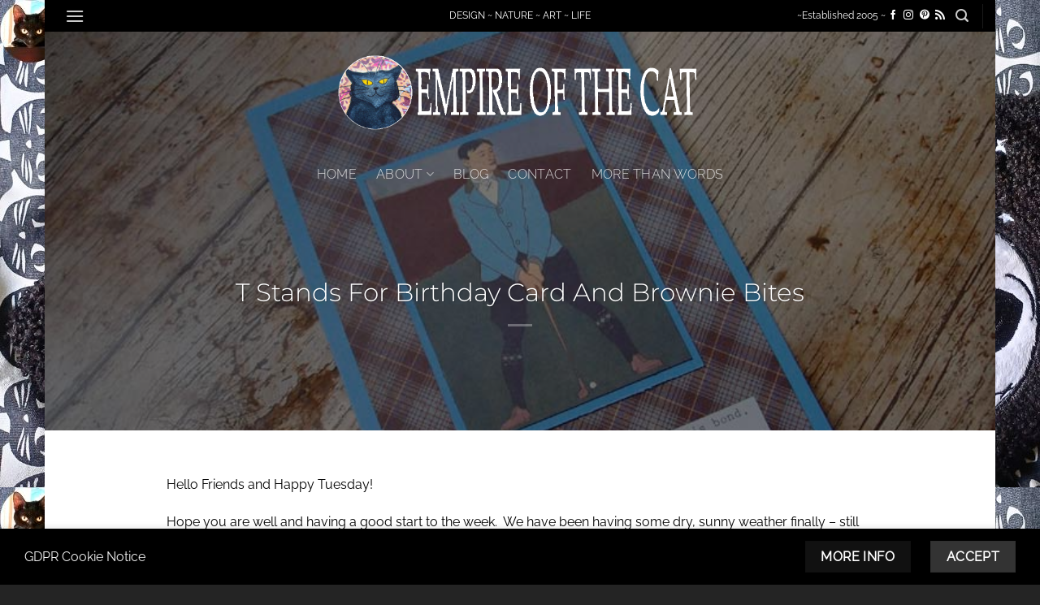

--- FILE ---
content_type: text/html; charset=UTF-8
request_url: https://empireofthecat.com/2022/03/22/t-stands-for-birthday-card-and-brownie-bites/
body_size: 167443
content:
<!DOCTYPE html>
<html lang="en-US" class="loading-site no-js">
<head>
	<meta charset="UTF-8" />
	<link rel="profile" href="http://gmpg.org/xfn/11" />
	<link rel="pingback" href="https://empireofthecat.com/xmlrpc.php" />

	<script>(function(html){html.className = html.className.replace(/\bno-js\b/,'js')})(document.documentElement);</script>
<title>T Stands For Birthday Card And Brownie Bites &#8211; Empire of the Cat</title>
<meta name='robots' content='max-image-preview:large' />
<meta name="viewport" content="width=device-width, initial-scale=1" /><link rel='dns-prefetch' href='//www.google.com' />
<link rel='prefetch' href='https://empireofthecat.com/wp-content/themes/flatsome/assets/js/flatsome.js?ver=e2eddd6c228105dac048' />
<link rel='prefetch' href='https://empireofthecat.com/wp-content/themes/flatsome/assets/js/chunk.slider.js?ver=3.20.4' />
<link rel='prefetch' href='https://empireofthecat.com/wp-content/themes/flatsome/assets/js/chunk.popups.js?ver=3.20.4' />
<link rel='prefetch' href='https://empireofthecat.com/wp-content/themes/flatsome/assets/js/chunk.tooltips.js?ver=3.20.4' />
<link rel="alternate" type="application/rss+xml" title="Empire of the Cat &raquo; Feed" href="https://empireofthecat.com/feed/" />
<link rel="alternate" type="application/rss+xml" title="Empire of the Cat &raquo; Comments Feed" href="https://empireofthecat.com/comments/feed/" />
<link rel="alternate" type="application/rss+xml" title="Empire of the Cat &raquo; T Stands For Birthday Card And Brownie Bites Comments Feed" href="https://empireofthecat.com/2022/03/22/t-stands-for-birthday-card-and-brownie-bites/feed/" />
<link rel="alternate" title="oEmbed (JSON)" type="application/json+oembed" href="https://empireofthecat.com/wp-json/oembed/1.0/embed?url=https%3A%2F%2Fempireofthecat.com%2F2022%2F03%2F22%2Ft-stands-for-birthday-card-and-brownie-bites%2F" />
<link rel="alternate" title="oEmbed (XML)" type="text/xml+oembed" href="https://empireofthecat.com/wp-json/oembed/1.0/embed?url=https%3A%2F%2Fempireofthecat.com%2F2022%2F03%2F22%2Ft-stands-for-birthday-card-and-brownie-bites%2F&#038;format=xml" />
<style id='wp-img-auto-sizes-contain-inline-css' type='text/css'>
img:is([sizes=auto i],[sizes^="auto," i]){contain-intrinsic-size:3000px 1500px}
/*# sourceURL=wp-img-auto-sizes-contain-inline-css */
</style>
<style id='wp-emoji-styles-inline-css' type='text/css'>

	img.wp-smiley, img.emoji {
		display: inline !important;
		border: none !important;
		box-shadow: none !important;
		height: 1em !important;
		width: 1em !important;
		margin: 0 0.07em !important;
		vertical-align: -0.1em !important;
		background: none !important;
		padding: 0 !important;
	}
/*# sourceURL=wp-emoji-styles-inline-css */
</style>
<style id='wp-block-library-inline-css' type='text/css'>
:root{--wp-block-synced-color:#7a00df;--wp-block-synced-color--rgb:122,0,223;--wp-bound-block-color:var(--wp-block-synced-color);--wp-editor-canvas-background:#ddd;--wp-admin-theme-color:#007cba;--wp-admin-theme-color--rgb:0,124,186;--wp-admin-theme-color-darker-10:#006ba1;--wp-admin-theme-color-darker-10--rgb:0,107,160.5;--wp-admin-theme-color-darker-20:#005a87;--wp-admin-theme-color-darker-20--rgb:0,90,135;--wp-admin-border-width-focus:2px}@media (min-resolution:192dpi){:root{--wp-admin-border-width-focus:1.5px}}.wp-element-button{cursor:pointer}:root .has-very-light-gray-background-color{background-color:#eee}:root .has-very-dark-gray-background-color{background-color:#313131}:root .has-very-light-gray-color{color:#eee}:root .has-very-dark-gray-color{color:#313131}:root .has-vivid-green-cyan-to-vivid-cyan-blue-gradient-background{background:linear-gradient(135deg,#00d084,#0693e3)}:root .has-purple-crush-gradient-background{background:linear-gradient(135deg,#34e2e4,#4721fb 50%,#ab1dfe)}:root .has-hazy-dawn-gradient-background{background:linear-gradient(135deg,#faaca8,#dad0ec)}:root .has-subdued-olive-gradient-background{background:linear-gradient(135deg,#fafae1,#67a671)}:root .has-atomic-cream-gradient-background{background:linear-gradient(135deg,#fdd79a,#004a59)}:root .has-nightshade-gradient-background{background:linear-gradient(135deg,#330968,#31cdcf)}:root .has-midnight-gradient-background{background:linear-gradient(135deg,#020381,#2874fc)}:root{--wp--preset--font-size--normal:16px;--wp--preset--font-size--huge:42px}.has-regular-font-size{font-size:1em}.has-larger-font-size{font-size:2.625em}.has-normal-font-size{font-size:var(--wp--preset--font-size--normal)}.has-huge-font-size{font-size:var(--wp--preset--font-size--huge)}.has-text-align-center{text-align:center}.has-text-align-left{text-align:left}.has-text-align-right{text-align:right}.has-fit-text{white-space:nowrap!important}#end-resizable-editor-section{display:none}.aligncenter{clear:both}.items-justified-left{justify-content:flex-start}.items-justified-center{justify-content:center}.items-justified-right{justify-content:flex-end}.items-justified-space-between{justify-content:space-between}.screen-reader-text{border:0;clip-path:inset(50%);height:1px;margin:-1px;overflow:hidden;padding:0;position:absolute;width:1px;word-wrap:normal!important}.screen-reader-text:focus{background-color:#ddd;clip-path:none;color:#444;display:block;font-size:1em;height:auto;left:5px;line-height:normal;padding:15px 23px 14px;text-decoration:none;top:5px;width:auto;z-index:100000}html :where(.has-border-color){border-style:solid}html :where([style*=border-top-color]){border-top-style:solid}html :where([style*=border-right-color]){border-right-style:solid}html :where([style*=border-bottom-color]){border-bottom-style:solid}html :where([style*=border-left-color]){border-left-style:solid}html :where([style*=border-width]){border-style:solid}html :where([style*=border-top-width]){border-top-style:solid}html :where([style*=border-right-width]){border-right-style:solid}html :where([style*=border-bottom-width]){border-bottom-style:solid}html :where([style*=border-left-width]){border-left-style:solid}html :where(img[class*=wp-image-]){height:auto;max-width:100%}:where(figure){margin:0 0 1em}html :where(.is-position-sticky){--wp-admin--admin-bar--position-offset:var(--wp-admin--admin-bar--height,0px)}@media screen and (max-width:600px){html :where(.is-position-sticky){--wp-admin--admin-bar--position-offset:0px}}

/*# sourceURL=wp-block-library-inline-css */
</style><style id='global-styles-inline-css' type='text/css'>
:root{--wp--preset--aspect-ratio--square: 1;--wp--preset--aspect-ratio--4-3: 4/3;--wp--preset--aspect-ratio--3-4: 3/4;--wp--preset--aspect-ratio--3-2: 3/2;--wp--preset--aspect-ratio--2-3: 2/3;--wp--preset--aspect-ratio--16-9: 16/9;--wp--preset--aspect-ratio--9-16: 9/16;--wp--preset--color--black: #000000;--wp--preset--color--cyan-bluish-gray: #abb8c3;--wp--preset--color--white: #ffffff;--wp--preset--color--pale-pink: #f78da7;--wp--preset--color--vivid-red: #cf2e2e;--wp--preset--color--luminous-vivid-orange: #ff6900;--wp--preset--color--luminous-vivid-amber: #fcb900;--wp--preset--color--light-green-cyan: #7bdcb5;--wp--preset--color--vivid-green-cyan: #00d084;--wp--preset--color--pale-cyan-blue: #8ed1fc;--wp--preset--color--vivid-cyan-blue: #0693e3;--wp--preset--color--vivid-purple: #9b51e0;--wp--preset--color--primary: #333333;--wp--preset--color--secondary: #111111;--wp--preset--color--success: #2994a7;--wp--preset--color--alert: #2994a7;--wp--preset--gradient--vivid-cyan-blue-to-vivid-purple: linear-gradient(135deg,rgb(6,147,227) 0%,rgb(155,81,224) 100%);--wp--preset--gradient--light-green-cyan-to-vivid-green-cyan: linear-gradient(135deg,rgb(122,220,180) 0%,rgb(0,208,130) 100%);--wp--preset--gradient--luminous-vivid-amber-to-luminous-vivid-orange: linear-gradient(135deg,rgb(252,185,0) 0%,rgb(255,105,0) 100%);--wp--preset--gradient--luminous-vivid-orange-to-vivid-red: linear-gradient(135deg,rgb(255,105,0) 0%,rgb(207,46,46) 100%);--wp--preset--gradient--very-light-gray-to-cyan-bluish-gray: linear-gradient(135deg,rgb(238,238,238) 0%,rgb(169,184,195) 100%);--wp--preset--gradient--cool-to-warm-spectrum: linear-gradient(135deg,rgb(74,234,220) 0%,rgb(151,120,209) 20%,rgb(207,42,186) 40%,rgb(238,44,130) 60%,rgb(251,105,98) 80%,rgb(254,248,76) 100%);--wp--preset--gradient--blush-light-purple: linear-gradient(135deg,rgb(255,206,236) 0%,rgb(152,150,240) 100%);--wp--preset--gradient--blush-bordeaux: linear-gradient(135deg,rgb(254,205,165) 0%,rgb(254,45,45) 50%,rgb(107,0,62) 100%);--wp--preset--gradient--luminous-dusk: linear-gradient(135deg,rgb(255,203,112) 0%,rgb(199,81,192) 50%,rgb(65,88,208) 100%);--wp--preset--gradient--pale-ocean: linear-gradient(135deg,rgb(255,245,203) 0%,rgb(182,227,212) 50%,rgb(51,167,181) 100%);--wp--preset--gradient--electric-grass: linear-gradient(135deg,rgb(202,248,128) 0%,rgb(113,206,126) 100%);--wp--preset--gradient--midnight: linear-gradient(135deg,rgb(2,3,129) 0%,rgb(40,116,252) 100%);--wp--preset--font-size--small: 13px;--wp--preset--font-size--medium: 20px;--wp--preset--font-size--large: 36px;--wp--preset--font-size--x-large: 42px;--wp--preset--spacing--20: 0.44rem;--wp--preset--spacing--30: 0.67rem;--wp--preset--spacing--40: 1rem;--wp--preset--spacing--50: 1.5rem;--wp--preset--spacing--60: 2.25rem;--wp--preset--spacing--70: 3.38rem;--wp--preset--spacing--80: 5.06rem;--wp--preset--shadow--natural: 6px 6px 9px rgba(0, 0, 0, 0.2);--wp--preset--shadow--deep: 12px 12px 50px rgba(0, 0, 0, 0.4);--wp--preset--shadow--sharp: 6px 6px 0px rgba(0, 0, 0, 0.2);--wp--preset--shadow--outlined: 6px 6px 0px -3px rgb(255, 255, 255), 6px 6px rgb(0, 0, 0);--wp--preset--shadow--crisp: 6px 6px 0px rgb(0, 0, 0);}:where(body) { margin: 0; }.wp-site-blocks > .alignleft { float: left; margin-right: 2em; }.wp-site-blocks > .alignright { float: right; margin-left: 2em; }.wp-site-blocks > .aligncenter { justify-content: center; margin-left: auto; margin-right: auto; }:where(.is-layout-flex){gap: 0.5em;}:where(.is-layout-grid){gap: 0.5em;}.is-layout-flow > .alignleft{float: left;margin-inline-start: 0;margin-inline-end: 2em;}.is-layout-flow > .alignright{float: right;margin-inline-start: 2em;margin-inline-end: 0;}.is-layout-flow > .aligncenter{margin-left: auto !important;margin-right: auto !important;}.is-layout-constrained > .alignleft{float: left;margin-inline-start: 0;margin-inline-end: 2em;}.is-layout-constrained > .alignright{float: right;margin-inline-start: 2em;margin-inline-end: 0;}.is-layout-constrained > .aligncenter{margin-left: auto !important;margin-right: auto !important;}.is-layout-constrained > :where(:not(.alignleft):not(.alignright):not(.alignfull)){margin-left: auto !important;margin-right: auto !important;}body .is-layout-flex{display: flex;}.is-layout-flex{flex-wrap: wrap;align-items: center;}.is-layout-flex > :is(*, div){margin: 0;}body .is-layout-grid{display: grid;}.is-layout-grid > :is(*, div){margin: 0;}body{padding-top: 0px;padding-right: 0px;padding-bottom: 0px;padding-left: 0px;}a:where(:not(.wp-element-button)){text-decoration: none;}:root :where(.wp-element-button, .wp-block-button__link){background-color: #32373c;border-width: 0;color: #fff;font-family: inherit;font-size: inherit;font-style: inherit;font-weight: inherit;letter-spacing: inherit;line-height: inherit;padding-top: calc(0.667em + 2px);padding-right: calc(1.333em + 2px);padding-bottom: calc(0.667em + 2px);padding-left: calc(1.333em + 2px);text-decoration: none;text-transform: inherit;}.has-black-color{color: var(--wp--preset--color--black) !important;}.has-cyan-bluish-gray-color{color: var(--wp--preset--color--cyan-bluish-gray) !important;}.has-white-color{color: var(--wp--preset--color--white) !important;}.has-pale-pink-color{color: var(--wp--preset--color--pale-pink) !important;}.has-vivid-red-color{color: var(--wp--preset--color--vivid-red) !important;}.has-luminous-vivid-orange-color{color: var(--wp--preset--color--luminous-vivid-orange) !important;}.has-luminous-vivid-amber-color{color: var(--wp--preset--color--luminous-vivid-amber) !important;}.has-light-green-cyan-color{color: var(--wp--preset--color--light-green-cyan) !important;}.has-vivid-green-cyan-color{color: var(--wp--preset--color--vivid-green-cyan) !important;}.has-pale-cyan-blue-color{color: var(--wp--preset--color--pale-cyan-blue) !important;}.has-vivid-cyan-blue-color{color: var(--wp--preset--color--vivid-cyan-blue) !important;}.has-vivid-purple-color{color: var(--wp--preset--color--vivid-purple) !important;}.has-primary-color{color: var(--wp--preset--color--primary) !important;}.has-secondary-color{color: var(--wp--preset--color--secondary) !important;}.has-success-color{color: var(--wp--preset--color--success) !important;}.has-alert-color{color: var(--wp--preset--color--alert) !important;}.has-black-background-color{background-color: var(--wp--preset--color--black) !important;}.has-cyan-bluish-gray-background-color{background-color: var(--wp--preset--color--cyan-bluish-gray) !important;}.has-white-background-color{background-color: var(--wp--preset--color--white) !important;}.has-pale-pink-background-color{background-color: var(--wp--preset--color--pale-pink) !important;}.has-vivid-red-background-color{background-color: var(--wp--preset--color--vivid-red) !important;}.has-luminous-vivid-orange-background-color{background-color: var(--wp--preset--color--luminous-vivid-orange) !important;}.has-luminous-vivid-amber-background-color{background-color: var(--wp--preset--color--luminous-vivid-amber) !important;}.has-light-green-cyan-background-color{background-color: var(--wp--preset--color--light-green-cyan) !important;}.has-vivid-green-cyan-background-color{background-color: var(--wp--preset--color--vivid-green-cyan) !important;}.has-pale-cyan-blue-background-color{background-color: var(--wp--preset--color--pale-cyan-blue) !important;}.has-vivid-cyan-blue-background-color{background-color: var(--wp--preset--color--vivid-cyan-blue) !important;}.has-vivid-purple-background-color{background-color: var(--wp--preset--color--vivid-purple) !important;}.has-primary-background-color{background-color: var(--wp--preset--color--primary) !important;}.has-secondary-background-color{background-color: var(--wp--preset--color--secondary) !important;}.has-success-background-color{background-color: var(--wp--preset--color--success) !important;}.has-alert-background-color{background-color: var(--wp--preset--color--alert) !important;}.has-black-border-color{border-color: var(--wp--preset--color--black) !important;}.has-cyan-bluish-gray-border-color{border-color: var(--wp--preset--color--cyan-bluish-gray) !important;}.has-white-border-color{border-color: var(--wp--preset--color--white) !important;}.has-pale-pink-border-color{border-color: var(--wp--preset--color--pale-pink) !important;}.has-vivid-red-border-color{border-color: var(--wp--preset--color--vivid-red) !important;}.has-luminous-vivid-orange-border-color{border-color: var(--wp--preset--color--luminous-vivid-orange) !important;}.has-luminous-vivid-amber-border-color{border-color: var(--wp--preset--color--luminous-vivid-amber) !important;}.has-light-green-cyan-border-color{border-color: var(--wp--preset--color--light-green-cyan) !important;}.has-vivid-green-cyan-border-color{border-color: var(--wp--preset--color--vivid-green-cyan) !important;}.has-pale-cyan-blue-border-color{border-color: var(--wp--preset--color--pale-cyan-blue) !important;}.has-vivid-cyan-blue-border-color{border-color: var(--wp--preset--color--vivid-cyan-blue) !important;}.has-vivid-purple-border-color{border-color: var(--wp--preset--color--vivid-purple) !important;}.has-primary-border-color{border-color: var(--wp--preset--color--primary) !important;}.has-secondary-border-color{border-color: var(--wp--preset--color--secondary) !important;}.has-success-border-color{border-color: var(--wp--preset--color--success) !important;}.has-alert-border-color{border-color: var(--wp--preset--color--alert) !important;}.has-vivid-cyan-blue-to-vivid-purple-gradient-background{background: var(--wp--preset--gradient--vivid-cyan-blue-to-vivid-purple) !important;}.has-light-green-cyan-to-vivid-green-cyan-gradient-background{background: var(--wp--preset--gradient--light-green-cyan-to-vivid-green-cyan) !important;}.has-luminous-vivid-amber-to-luminous-vivid-orange-gradient-background{background: var(--wp--preset--gradient--luminous-vivid-amber-to-luminous-vivid-orange) !important;}.has-luminous-vivid-orange-to-vivid-red-gradient-background{background: var(--wp--preset--gradient--luminous-vivid-orange-to-vivid-red) !important;}.has-very-light-gray-to-cyan-bluish-gray-gradient-background{background: var(--wp--preset--gradient--very-light-gray-to-cyan-bluish-gray) !important;}.has-cool-to-warm-spectrum-gradient-background{background: var(--wp--preset--gradient--cool-to-warm-spectrum) !important;}.has-blush-light-purple-gradient-background{background: var(--wp--preset--gradient--blush-light-purple) !important;}.has-blush-bordeaux-gradient-background{background: var(--wp--preset--gradient--blush-bordeaux) !important;}.has-luminous-dusk-gradient-background{background: var(--wp--preset--gradient--luminous-dusk) !important;}.has-pale-ocean-gradient-background{background: var(--wp--preset--gradient--pale-ocean) !important;}.has-electric-grass-gradient-background{background: var(--wp--preset--gradient--electric-grass) !important;}.has-midnight-gradient-background{background: var(--wp--preset--gradient--midnight) !important;}.has-small-font-size{font-size: var(--wp--preset--font-size--small) !important;}.has-medium-font-size{font-size: var(--wp--preset--font-size--medium) !important;}.has-large-font-size{font-size: var(--wp--preset--font-size--large) !important;}.has-x-large-font-size{font-size: var(--wp--preset--font-size--x-large) !important;}
/*# sourceURL=global-styles-inline-css */
</style>

<link rel='stylesheet' id='wpdiscuz-frontend-css-css' href='https://empireofthecat.com/wp-content/plugins/wpdiscuz/themes/default/style.css?ver=7.6.45' type='text/css' media='all' />
<style id='wpdiscuz-frontend-css-inline-css' type='text/css'>
 #wpdcom .wpd-blog-administrator .wpd-comment-label{color:#ffffff;background-color:#00c1bb;border:none}#wpdcom .wpd-blog-administrator .wpd-comment-author, #wpdcom .wpd-blog-administrator .wpd-comment-author a{color:#00c1bb}#wpdcom.wpd-layout-1 .wpd-comment .wpd-blog-administrator .wpd-avatar img{border-color:#00c1bb}#wpdcom.wpd-layout-2 .wpd-comment.wpd-reply .wpd-comment-wrap.wpd-blog-administrator{border-left:3px solid #00c1bb}#wpdcom.wpd-layout-2 .wpd-comment .wpd-blog-administrator .wpd-avatar img{border-bottom-color:#00c1bb}#wpdcom.wpd-layout-3 .wpd-blog-administrator .wpd-comment-subheader{border-top:1px dashed #00c1bb}#wpdcom.wpd-layout-3 .wpd-reply .wpd-blog-administrator .wpd-comment-right{border-left:1px solid #00c1bb}#wpdcom .wpd-blog-editor .wpd-comment-label{color:#ffffff;background-color:#00c1be;border:none}#wpdcom .wpd-blog-editor .wpd-comment-author, #wpdcom .wpd-blog-editor .wpd-comment-author a{color:#00c1be}#wpdcom.wpd-layout-1 .wpd-comment .wpd-blog-editor .wpd-avatar img{border-color:#00c1be}#wpdcom.wpd-layout-2 .wpd-comment.wpd-reply .wpd-comment-wrap.wpd-blog-editor{border-left:3px solid #00c1be}#wpdcom.wpd-layout-2 .wpd-comment .wpd-blog-editor .wpd-avatar img{border-bottom-color:#00c1be}#wpdcom.wpd-layout-3 .wpd-blog-editor .wpd-comment-subheader{border-top:1px dashed #00c1be}#wpdcom.wpd-layout-3 .wpd-reply .wpd-blog-editor .wpd-comment-right{border-left:1px solid #00c1be}#wpdcom .wpd-blog-author .wpd-comment-label{color:#ffffff;background-color:#81c1bf;border:none}#wpdcom .wpd-blog-author .wpd-comment-author, #wpdcom .wpd-blog-author .wpd-comment-author a{color:#81c1bf}#wpdcom.wpd-layout-1 .wpd-comment .wpd-blog-author .wpd-avatar img{border-color:#81c1bf}#wpdcom.wpd-layout-2 .wpd-comment .wpd-blog-author .wpd-avatar img{border-bottom-color:#81c1bf}#wpdcom.wpd-layout-3 .wpd-blog-author .wpd-comment-subheader{border-top:1px dashed #81c1bf}#wpdcom.wpd-layout-3 .wpd-reply .wpd-blog-author .wpd-comment-right{border-left:1px solid #81c1bf}#wpdcom .wpd-blog-contributor .wpd-comment-label{color:#ffffff;background-color:#81c1bf;border:none}#wpdcom .wpd-blog-contributor .wpd-comment-author, #wpdcom .wpd-blog-contributor .wpd-comment-author a{color:#81c1bf}#wpdcom.wpd-layout-1 .wpd-comment .wpd-blog-contributor .wpd-avatar img{border-color:#81c1bf}#wpdcom.wpd-layout-2 .wpd-comment .wpd-blog-contributor .wpd-avatar img{border-bottom-color:#81c1bf}#wpdcom.wpd-layout-3 .wpd-blog-contributor .wpd-comment-subheader{border-top:1px dashed #81c1bf}#wpdcom.wpd-layout-3 .wpd-reply .wpd-blog-contributor .wpd-comment-right{border-left:1px solid #81c1bf}#wpdcom .wpd-blog-subscriber .wpd-comment-label{color:#ffffff;background-color:#81c1bf;border:none}#wpdcom .wpd-blog-subscriber .wpd-comment-author, #wpdcom .wpd-blog-subscriber .wpd-comment-author a{color:#81c1bf}#wpdcom.wpd-layout-2 .wpd-comment .wpd-blog-subscriber .wpd-avatar img{border-bottom-color:#81c1bf}#wpdcom.wpd-layout-3 .wpd-blog-subscriber .wpd-comment-subheader{border-top:1px dashed #81c1bf}#wpdcom .wpd-blog-premium_subscriber .wpd-comment-label{color:#ffffff;background-color:#81c1bf;border:none}#wpdcom .wpd-blog-premium_subscriber .wpd-comment-author, #wpdcom .wpd-blog-premium_subscriber .wpd-comment-author a{color:#81c1bf}#wpdcom.wpd-layout-1 .wpd-comment .wpd-blog-premium_subscriber .wpd-avatar img{border-color:#81c1bf}#wpdcom.wpd-layout-2 .wpd-comment .wpd-blog-premium_subscriber .wpd-avatar img{border-bottom-color:#81c1bf}#wpdcom.wpd-layout-3 .wpd-blog-premium_subscriber .wpd-comment-subheader{border-top:1px dashed #81c1bf}#wpdcom.wpd-layout-3 .wpd-reply .wpd-blog-premium_subscriber .wpd-comment-right{border-left:1px solid #81c1bf}#wpdcom .wpd-blog-customer .wpd-comment-label{color:#ffffff;background-color:#81c1bf;border:none}#wpdcom .wpd-blog-customer .wpd-comment-author, #wpdcom .wpd-blog-customer .wpd-comment-author a{color:#81c1bf}#wpdcom.wpd-layout-1 .wpd-comment .wpd-blog-customer .wpd-avatar img{border-color:#81c1bf}#wpdcom.wpd-layout-2 .wpd-comment .wpd-blog-customer .wpd-avatar img{border-bottom-color:#81c1bf}#wpdcom.wpd-layout-3 .wpd-blog-customer .wpd-comment-subheader{border-top:1px dashed #81c1bf}#wpdcom.wpd-layout-3 .wpd-reply .wpd-blog-customer .wpd-comment-right{border-left:1px solid #81c1bf}#wpdcom .wpd-blog-shop_manager .wpd-comment-label{color:#ffffff;background-color:#81c1bf;border:none}#wpdcom .wpd-blog-shop_manager .wpd-comment-author, #wpdcom .wpd-blog-shop_manager .wpd-comment-author a{color:#81c1bf}#wpdcom.wpd-layout-1 .wpd-comment .wpd-blog-shop_manager .wpd-avatar img{border-color:#81c1bf}#wpdcom.wpd-layout-2 .wpd-comment .wpd-blog-shop_manager .wpd-avatar img{border-bottom-color:#81c1bf}#wpdcom.wpd-layout-3 .wpd-blog-shop_manager .wpd-comment-subheader{border-top:1px dashed #81c1bf}#wpdcom.wpd-layout-3 .wpd-reply .wpd-blog-shop_manager .wpd-comment-right{border-left:1px solid #81c1bf}#wpdcom .wpd-blog-post_author .wpd-comment-label{color:#ffffff;background-color:#81c1bf;border:none}#wpdcom .wpd-blog-post_author .wpd-comment-author, #wpdcom .wpd-blog-post_author .wpd-comment-author a{color:#81c1bf}#wpdcom .wpd-blog-post_author .wpd-avatar img{border-color:#81c1bf}#wpdcom.wpd-layout-1 .wpd-comment .wpd-blog-post_author .wpd-avatar img{border-color:#81c1bf}#wpdcom.wpd-layout-2 .wpd-comment.wpd-reply .wpd-comment-wrap.wpd-blog-post_author{border-left:3px solid #81c1bf}#wpdcom.wpd-layout-2 .wpd-comment .wpd-blog-post_author .wpd-avatar img{border-bottom-color:#81c1bf}#wpdcom.wpd-layout-3 .wpd-blog-post_author .wpd-comment-subheader{border-top:1px dashed #81c1bf}#wpdcom.wpd-layout-3 .wpd-reply .wpd-blog-post_author .wpd-comment-right{border-left:1px solid #81c1bf}#wpdcom .wpd-blog-guest .wpd-comment-label{color:#ffffff;background-color:#81c1bf;border:none}#wpdcom .wpd-blog-guest .wpd-comment-author, #wpdcom .wpd-blog-guest .wpd-comment-author a{color:#81c1bf}#wpdcom.wpd-layout-3 .wpd-blog-guest .wpd-comment-subheader{border-top:1px dashed #81c1bf}#comments, #respond, .comments-area, #wpdcom{}#wpdcom .ql-editor > *{color:#777777}#wpdcom .ql-editor::before{}#wpdcom .ql-toolbar{border:1px solid #DDDDDD;border-top:none}#wpdcom .ql-container{border:1px solid #DDDDDD;border-bottom:none}#wpdcom .wpd-form-row .wpdiscuz-item input[type="text"], #wpdcom .wpd-form-row .wpdiscuz-item input[type="email"], #wpdcom .wpd-form-row .wpdiscuz-item input[type="url"], #wpdcom .wpd-form-row .wpdiscuz-item input[type="color"], #wpdcom .wpd-form-row .wpdiscuz-item input[type="date"], #wpdcom .wpd-form-row .wpdiscuz-item input[type="datetime"], #wpdcom .wpd-form-row .wpdiscuz-item input[type="datetime-local"], #wpdcom .wpd-form-row .wpdiscuz-item input[type="month"], #wpdcom .wpd-form-row .wpdiscuz-item input[type="number"], #wpdcom .wpd-form-row .wpdiscuz-item input[type="time"], #wpdcom textarea, #wpdcom select{border:1px solid #DDDDDD;color:#777777}#wpdcom .wpd-form-row .wpdiscuz-item textarea{border:1px solid #DDDDDD}#wpdcom input::placeholder, #wpdcom textarea::placeholder, #wpdcom input::-moz-placeholder, #wpdcom textarea::-webkit-input-placeholder{}#wpdcom .wpd-comment-text{color:#777777}#wpdcom .wpd-thread-head .wpd-thread-info{border-bottom:2px solid #00c1bb}#wpdcom .wpd-thread-head .wpd-thread-info.wpd-reviews-tab svg{fill:#00c1bb}#wpdcom .wpd-thread-head .wpdiscuz-user-settings{border-bottom:2px solid #00c1bb}#wpdcom .wpd-thread-head .wpdiscuz-user-settings:hover{color:#00c1bb}#wpdcom .wpd-comment .wpd-follow-link:hover{color:#00c1bb}#wpdcom .wpd-comment-status .wpd-sticky{color:#00c1bb}#wpdcom .wpd-thread-filter .wpdf-active{color:#00c1bb;border-bottom-color:#00c1bb}#wpdcom .wpd-comment-info-bar{border:1px dashed #33cec9;background:#e6f9f9}#wpdcom .wpd-comment-info-bar .wpd-current-view i{color:#00c1bb}#wpdcom .wpd-filter-view-all:hover{background:#00c1bb}#wpdcom .wpdiscuz-item .wpdiscuz-rating > label{color:#DDDDDD}#wpdcom .wpdiscuz-item .wpdiscuz-rating:not(:checked) > label:hover, .wpdiscuz-rating:not(:checked) > label:hover ~ label{}#wpdcom .wpdiscuz-item .wpdiscuz-rating > input ~ label:hover, #wpdcom .wpdiscuz-item .wpdiscuz-rating > input:not(:checked) ~ label:hover ~ label, #wpdcom .wpdiscuz-item .wpdiscuz-rating > input:not(:checked) ~ label:hover ~ label{color:#FFED85}#wpdcom .wpdiscuz-item .wpdiscuz-rating > input:checked ~ label:hover, #wpdcom .wpdiscuz-item .wpdiscuz-rating > input:checked ~ label:hover, #wpdcom .wpdiscuz-item .wpdiscuz-rating > label:hover ~ input:checked ~ label, #wpdcom .wpdiscuz-item .wpdiscuz-rating > input:checked + label:hover ~ label, #wpdcom .wpdiscuz-item .wpdiscuz-rating > input:checked ~ label:hover ~ label, .wpd-custom-field .wcf-active-star, #wpdcom .wpdiscuz-item .wpdiscuz-rating > input:checked ~ label{color:#FFD700}#wpd-post-rating .wpd-rating-wrap .wpd-rating-stars svg .wpd-star{fill:#DDDDDD}#wpd-post-rating .wpd-rating-wrap .wpd-rating-stars svg .wpd-active{fill:#FFD700}#wpd-post-rating .wpd-rating-wrap .wpd-rate-starts svg .wpd-star{fill:#DDDDDD}#wpd-post-rating .wpd-rating-wrap .wpd-rate-starts:hover svg .wpd-star{fill:#FFED85}#wpd-post-rating.wpd-not-rated .wpd-rating-wrap .wpd-rate-starts svg:hover ~ svg .wpd-star{fill:#DDDDDD}.wpdiscuz-post-rating-wrap .wpd-rating .wpd-rating-wrap .wpd-rating-stars svg .wpd-star{fill:#DDDDDD}.wpdiscuz-post-rating-wrap .wpd-rating .wpd-rating-wrap .wpd-rating-stars svg .wpd-active{fill:#FFD700}#wpdcom .wpd-comment .wpd-follow-active{color:#ff7a00}#wpdcom .page-numbers{color:#555;border:#555 1px solid}#wpdcom span.current{background:#555}#wpdcom.wpd-layout-1 .wpd-new-loaded-comment > .wpd-comment-wrap > .wpd-comment-right{background:#FFFAD6}#wpdcom.wpd-layout-2 .wpd-new-loaded-comment.wpd-comment > .wpd-comment-wrap > .wpd-comment-right{background:#FFFAD6}#wpdcom.wpd-layout-2 .wpd-new-loaded-comment.wpd-comment.wpd-reply > .wpd-comment-wrap > .wpd-comment-right{background:transparent}#wpdcom.wpd-layout-2 .wpd-new-loaded-comment.wpd-comment.wpd-reply > .wpd-comment-wrap{background:#FFFAD6}#wpdcom.wpd-layout-3 .wpd-new-loaded-comment.wpd-comment > .wpd-comment-wrap > .wpd-comment-right{background:#FFFAD6}#wpdcom .wpd-follow:hover i, #wpdcom .wpd-unfollow:hover i, #wpdcom .wpd-comment .wpd-follow-active:hover i{color:#00c1bb}#wpdcom .wpdiscuz-readmore{cursor:pointer;color:#00c1bb}.wpd-custom-field .wcf-pasiv-star, #wpcomm .wpdiscuz-item .wpdiscuz-rating > label{color:#DDDDDD}.wpd-wrapper .wpd-list-item.wpd-active{border-top:3px solid #00c1bb}#wpdcom.wpd-layout-2 .wpd-comment.wpd-reply.wpd-unapproved-comment .wpd-comment-wrap{border-left:3px solid #FFFAD6}#wpdcom.wpd-layout-3 .wpd-comment.wpd-reply.wpd-unapproved-comment .wpd-comment-right{border-left:1px solid #FFFAD6}#wpdcom .wpd-prim-button{background-color:#00c1be;color:#000000}#wpdcom .wpd_label__check i.wpdicon-on{color:#00c1be;border:1px solid #80e0df}#wpd-bubble-wrapper #wpd-bubble-all-comments-count{color:#00c1bb}#wpd-bubble-wrapper > div{background-color:#00c1bb}#wpd-bubble-wrapper > #wpd-bubble #wpd-bubble-add-message{background-color:#00c1bb}#wpd-bubble-wrapper > #wpd-bubble #wpd-bubble-add-message::before{border-left-color:#00c1bb;border-right-color:#00c1bb}#wpd-bubble-wrapper.wpd-right-corner > #wpd-bubble #wpd-bubble-add-message::before{border-left-color:#00c1bb;border-right-color:#00c1bb}.wpd-inline-icon-wrapper path.wpd-inline-icon-first{fill:#81c1bf}.wpd-inline-icon-count{background-color:#81c1bf}.wpd-inline-icon-count::before{border-right-color:#81c1bf}.wpd-inline-form-wrapper::before{border-bottom-color:#81c1bf}.wpd-inline-form-question{background-color:#81c1bf}.wpd-inline-form{background-color:#81c1bf}.wpd-last-inline-comments-wrapper{border-color:#81c1bf}.wpd-last-inline-comments-wrapper::before{border-bottom-color:#81c1bf}.wpd-last-inline-comments-wrapper .wpd-view-all-inline-comments{background:#81c1bf}.wpd-last-inline-comments-wrapper .wpd-view-all-inline-comments:hover,.wpd-last-inline-comments-wrapper .wpd-view-all-inline-comments:active,.wpd-last-inline-comments-wrapper .wpd-view-all-inline-comments:focus{background-color:#81c1bf}#wpdcom .ql-snow .ql-tooltip[data-mode="link"]::before{content:"Enter link:"}#wpdcom .ql-snow .ql-tooltip.ql-editing a.ql-action::after{content:"Save"}.comments-area{width:auto}
/*# sourceURL=wpdiscuz-frontend-css-inline-css */
</style>
<link rel='stylesheet' id='wpdiscuz-combo-css-css' href='https://empireofthecat.com/wp-content/plugins/wpdiscuz/assets/css/wpdiscuz-combo-no_quill.min.css?ver=6.9' type='text/css' media='all' />
<link rel='stylesheet' id='flatsome-main-css' href='https://empireofthecat.com/wp-content/themes/flatsome/assets/css/flatsome.css?ver=3.20.4' type='text/css' media='all' />
<style id='flatsome-main-inline-css' type='text/css'>
@font-face {
				font-family: "fl-icons";
				font-display: block;
				src: url(https://empireofthecat.com/wp-content/themes/flatsome/assets/css/icons/fl-icons.eot?v=3.20.4);
				src:
					url(https://empireofthecat.com/wp-content/themes/flatsome/assets/css/icons/fl-icons.eot#iefix?v=3.20.4) format("embedded-opentype"),
					url(https://empireofthecat.com/wp-content/themes/flatsome/assets/css/icons/fl-icons.woff2?v=3.20.4) format("woff2"),
					url(https://empireofthecat.com/wp-content/themes/flatsome/assets/css/icons/fl-icons.ttf?v=3.20.4) format("truetype"),
					url(https://empireofthecat.com/wp-content/themes/flatsome/assets/css/icons/fl-icons.woff?v=3.20.4) format("woff"),
					url(https://empireofthecat.com/wp-content/themes/flatsome/assets/css/icons/fl-icons.svg?v=3.20.4#fl-icons) format("svg");
			}
/*# sourceURL=flatsome-main-inline-css */
</style>
<link rel='stylesheet' id='flatsome-style-css' href='https://empireofthecat.com/wp-content/themes/flatsome/style.css?ver=3.20.4' type='text/css' media='all' />
<link rel='stylesheet' id='decent-comments-css' href='https://empireofthecat.com/wp-content/plugins/decent-comments/css/decent-comments.css?ver=3.0.2' type='text/css' media='all' />
<script type="text/javascript">
            window._nslDOMReady = (function () {
                const executedCallbacks = new Set();
            
                return function (callback) {
                    /**
                    * Third parties might dispatch DOMContentLoaded events, so we need to ensure that we only run our callback once!
                    */
                    if (executedCallbacks.has(callback)) return;
            
                    const wrappedCallback = function () {
                        if (executedCallbacks.has(callback)) return;
                        executedCallbacks.add(callback);
                        callback();
                    };
            
                    if (document.readyState === "complete" || document.readyState === "interactive") {
                        wrappedCallback();
                    } else {
                        document.addEventListener("DOMContentLoaded", wrappedCallback);
                    }
                };
            })();
        </script><script type="text/javascript" src="https://empireofthecat.com/wp-includes/js/dist/vendor/react.min.js?ver=18.3.1.1" id="react-js"></script>
<script type="text/javascript" src="https://empireofthecat.com/wp-includes/js/dist/vendor/react-jsx-runtime.min.js?ver=18.3.1" id="react-jsx-runtime-js"></script>
<script type="text/javascript" src="https://empireofthecat.com/wp-includes/js/dist/hooks.min.js?ver=dd5603f07f9220ed27f1" id="wp-hooks-js"></script>
<script type="text/javascript" src="https://empireofthecat.com/wp-includes/js/dist/i18n.min.js?ver=c26c3dc7bed366793375" id="wp-i18n-js"></script>
<script type="text/javascript" id="wp-i18n-js-after">
/* <![CDATA[ */
wp.i18n.setLocaleData( { 'text direction\u0004ltr': [ 'ltr' ] } );
//# sourceURL=wp-i18n-js-after
/* ]]> */
</script>
<script type="text/javascript" src="https://empireofthecat.com/wp-includes/js/dist/url.min.js?ver=9e178c9516d1222dc834" id="wp-url-js"></script>
<script type="text/javascript" src="https://empireofthecat.com/wp-includes/js/dist/api-fetch.min.js?ver=3a4d9af2b423048b0dee" id="wp-api-fetch-js"></script>
<script type="text/javascript" id="wp-api-fetch-js-after">
/* <![CDATA[ */
wp.apiFetch.use( wp.apiFetch.createRootURLMiddleware( "https://empireofthecat.com/wp-json/" ) );
wp.apiFetch.nonceMiddleware = wp.apiFetch.createNonceMiddleware( "69f27e7446" );
wp.apiFetch.use( wp.apiFetch.nonceMiddleware );
wp.apiFetch.use( wp.apiFetch.mediaUploadMiddleware );
wp.apiFetch.nonceEndpoint = "https://empireofthecat.com/wp-admin/admin-ajax.php?action=rest-nonce";
//# sourceURL=wp-api-fetch-js-after
/* ]]> */
</script>
<script type="text/javascript" src="https://empireofthecat.com/wp-includes/js/dist/vendor/react-dom.min.js?ver=18.3.1.1" id="react-dom-js"></script>
<script type="text/javascript" src="https://empireofthecat.com/wp-includes/js/dist/dom-ready.min.js?ver=f77871ff7694fffea381" id="wp-dom-ready-js"></script>
<script type="text/javascript" src="https://empireofthecat.com/wp-includes/js/dist/a11y.min.js?ver=cb460b4676c94bd228ed" id="wp-a11y-js"></script>
<script type="text/javascript" src="https://empireofthecat.com/wp-includes/js/dist/blob.min.js?ver=9113eed771d446f4a556" id="wp-blob-js"></script>
<script type="text/javascript" src="https://empireofthecat.com/wp-includes/js/dist/block-serialization-default-parser.min.js?ver=14d44daebf663d05d330" id="wp-block-serialization-default-parser-js"></script>
<script type="text/javascript" src="https://empireofthecat.com/wp-includes/js/dist/autop.min.js?ver=9fb50649848277dd318d" id="wp-autop-js"></script>
<script type="text/javascript" src="https://empireofthecat.com/wp-includes/js/dist/deprecated.min.js?ver=e1f84915c5e8ae38964c" id="wp-deprecated-js"></script>
<script type="text/javascript" src="https://empireofthecat.com/wp-includes/js/dist/dom.min.js?ver=26edef3be6483da3de2e" id="wp-dom-js"></script>
<script type="text/javascript" src="https://empireofthecat.com/wp-includes/js/dist/escape-html.min.js?ver=6561a406d2d232a6fbd2" id="wp-escape-html-js"></script>
<script type="text/javascript" src="https://empireofthecat.com/wp-includes/js/dist/element.min.js?ver=6a582b0c827fa25df3dd" id="wp-element-js"></script>
<script type="text/javascript" src="https://empireofthecat.com/wp-includes/js/dist/is-shallow-equal.min.js?ver=e0f9f1d78d83f5196979" id="wp-is-shallow-equal-js"></script>
<script type="text/javascript" src="https://empireofthecat.com/wp-includes/js/dist/keycodes.min.js?ver=34c8fb5e7a594a1c8037" id="wp-keycodes-js"></script>
<script type="text/javascript" src="https://empireofthecat.com/wp-includes/js/dist/priority-queue.min.js?ver=2d59d091223ee9a33838" id="wp-priority-queue-js"></script>
<script type="text/javascript" src="https://empireofthecat.com/wp-includes/js/dist/compose.min.js?ver=7a9b375d8c19cf9d3d9b" id="wp-compose-js"></script>
<script type="text/javascript" src="https://empireofthecat.com/wp-includes/js/dist/private-apis.min.js?ver=4f465748bda624774139" id="wp-private-apis-js"></script>
<script type="text/javascript" src="https://empireofthecat.com/wp-includes/js/dist/redux-routine.min.js?ver=8bb92d45458b29590f53" id="wp-redux-routine-js"></script>
<script type="text/javascript" src="https://empireofthecat.com/wp-includes/js/dist/data.min.js?ver=f940198280891b0b6318" id="wp-data-js"></script>
<script type="text/javascript" id="wp-data-js-after">
/* <![CDATA[ */
( function() {
	var userId = 0;
	var storageKey = "WP_DATA_USER_" + userId;
	wp.data
		.use( wp.data.plugins.persistence, { storageKey: storageKey } );
} )();
//# sourceURL=wp-data-js-after
/* ]]> */
</script>
<script type="text/javascript" src="https://empireofthecat.com/wp-includes/js/dist/html-entities.min.js?ver=e8b78b18a162491d5e5f" id="wp-html-entities-js"></script>
<script type="text/javascript" src="https://empireofthecat.com/wp-includes/js/dist/rich-text.min.js?ver=5bdbb44f3039529e3645" id="wp-rich-text-js"></script>
<script type="text/javascript" src="https://empireofthecat.com/wp-includes/js/dist/shortcode.min.js?ver=0b3174183b858f2df320" id="wp-shortcode-js"></script>
<script type="text/javascript" src="https://empireofthecat.com/wp-includes/js/dist/warning.min.js?ver=d69bc18c456d01c11d5a" id="wp-warning-js"></script>
<script type="text/javascript" src="https://empireofthecat.com/wp-includes/js/dist/blocks.min.js?ver=de131db49fa830bc97da" id="wp-blocks-js"></script>
<script type="text/javascript" src="https://empireofthecat.com/wp-includes/js/dist/vendor/moment.min.js?ver=2.30.1" id="moment-js"></script>
<script type="text/javascript" id="moment-js-after">
/* <![CDATA[ */
moment.updateLocale( 'en_US', {"months":["January","February","March","April","May","June","July","August","September","October","November","December"],"monthsShort":["Jan","Feb","Mar","Apr","May","Jun","Jul","Aug","Sep","Oct","Nov","Dec"],"weekdays":["Sunday","Monday","Tuesday","Wednesday","Thursday","Friday","Saturday"],"weekdaysShort":["Sun","Mon","Tue","Wed","Thu","Fri","Sat"],"week":{"dow":1},"longDateFormat":{"LT":"g:i a","LTS":null,"L":null,"LL":"F j, Y","LLL":"F j, Y g:i a","LLLL":null}} );
//# sourceURL=moment-js-after
/* ]]> */
</script>
<script type="text/javascript" src="https://empireofthecat.com/wp-includes/js/dist/date.min.js?ver=795a56839718d3ff7eae" id="wp-date-js"></script>
<script type="text/javascript" id="wp-date-js-after">
/* <![CDATA[ */
wp.date.setSettings( {"l10n":{"locale":"en_US","months":["January","February","March","April","May","June","July","August","September","October","November","December"],"monthsShort":["Jan","Feb","Mar","Apr","May","Jun","Jul","Aug","Sep","Oct","Nov","Dec"],"weekdays":["Sunday","Monday","Tuesday","Wednesday","Thursday","Friday","Saturday"],"weekdaysShort":["Sun","Mon","Tue","Wed","Thu","Fri","Sat"],"meridiem":{"am":"am","pm":"pm","AM":"AM","PM":"PM"},"relative":{"future":"%s from now","past":"%s ago","s":"a second","ss":"%d seconds","m":"a minute","mm":"%d minutes","h":"an hour","hh":"%d hours","d":"a day","dd":"%d days","M":"a month","MM":"%d months","y":"a year","yy":"%d years"},"startOfWeek":1},"formats":{"time":"g:i a","date":"F j, Y","datetime":"F j, Y g:i a","datetimeAbbreviated":"M j, Y g:i a"},"timezone":{"offset":0,"offsetFormatted":"0","string":"Europe/London","abbr":"GMT"}} );
//# sourceURL=wp-date-js-after
/* ]]> */
</script>
<script type="text/javascript" src="https://empireofthecat.com/wp-includes/js/dist/primitives.min.js?ver=0b5dcc337aa7cbf75570" id="wp-primitives-js"></script>
<script type="text/javascript" src="https://empireofthecat.com/wp-includes/js/dist/components.min.js?ver=ad5cb4227f07a3d422ad" id="wp-components-js"></script>
<script type="text/javascript" src="https://empireofthecat.com/wp-includes/js/dist/keyboard-shortcuts.min.js?ver=fbc45a34ce65c5723afa" id="wp-keyboard-shortcuts-js"></script>
<script type="text/javascript" src="https://empireofthecat.com/wp-includes/js/dist/commands.min.js?ver=cac8f4817ab7cea0ac49" id="wp-commands-js"></script>
<script type="text/javascript" src="https://empireofthecat.com/wp-includes/js/dist/notices.min.js?ver=f62fbf15dcc23301922f" id="wp-notices-js"></script>
<script type="text/javascript" src="https://empireofthecat.com/wp-includes/js/dist/preferences-persistence.min.js?ver=e954d3a4426d311f7d1a" id="wp-preferences-persistence-js"></script>
<script type="text/javascript" src="https://empireofthecat.com/wp-includes/js/dist/preferences.min.js?ver=2ca086aed510c242a1ed" id="wp-preferences-js"></script>
<script type="text/javascript" id="wp-preferences-js-after">
/* <![CDATA[ */
( function() {
				var serverData = false;
				var userId = "0";
				var persistenceLayer = wp.preferencesPersistence.__unstableCreatePersistenceLayer( serverData, userId );
				var preferencesStore = wp.preferences.store;
				wp.data.dispatch( preferencesStore ).setPersistenceLayer( persistenceLayer );
			} ) ();
//# sourceURL=wp-preferences-js-after
/* ]]> */
</script>
<script type="text/javascript" src="https://empireofthecat.com/wp-includes/js/dist/style-engine.min.js?ver=7c6fcedc37dadafb8a81" id="wp-style-engine-js"></script>
<script type="text/javascript" src="https://empireofthecat.com/wp-includes/js/dist/token-list.min.js?ver=cfdf635a436c3953a965" id="wp-token-list-js"></script>
<script type="text/javascript" src="https://empireofthecat.com/wp-includes/js/dist/block-editor.min.js?ver=6ab992f915da9674d250" id="wp-block-editor-js"></script>
<script type="text/javascript" id="decent-comments-block-editor-js-extra">
/* <![CDATA[ */
var decentCommentsEdit = {"nonce":"69f27e7446","post_types":"post, page, attachment, blocks","current_id":"0"};
//# sourceURL=decent-comments-block-editor-js-extra
/* ]]> */
</script>
<script type="text/javascript" src="https://empireofthecat.com/wp-content/plugins/decent-comments/blocks/decent-comments/build/index.js?ver=d524a6e4a42d8bc0f05f" id="decent-comments-block-editor-js"></script>
<script type="text/javascript" src="https://empireofthecat.com/wp-includes/js/jquery/jquery.min.js?ver=3.7.1" id="jquery-core-js"></script>
<link rel="https://api.w.org/" href="https://empireofthecat.com/wp-json/" /><link rel="alternate" title="JSON" type="application/json" href="https://empireofthecat.com/wp-json/wp/v2/posts/15200" /><link rel="EditURI" type="application/rsd+xml" title="RSD" href="https://empireofthecat.com/xmlrpc.php?rsd" />
<meta name="generator" content="WordPress 6.9" />
<link rel="canonical" href="https://empireofthecat.com/2022/03/22/t-stands-for-birthday-card-and-brownie-bites/" />
<link rel='shortlink' href='https://empireofthecat.com/?p=15200' />
<!-- Global site tag (gtag.js) - Google Analytics -->
<script async src="https://www.googletagmanager.com/gtag/js?id=UA-156652755-1"></script>
<script>
  window.dataLayer = window.dataLayer || [];
  function gtag(){dataLayer.push(arguments);}
  gtag('js', new Date());

  gtag('config', 'UA-156652755-1');
</script>
<style id="custom-css" type="text/css">:root {--primary-color: #333333;--fs-color-primary: #333333;--fs-color-secondary: #111111;--fs-color-success: #2994a7;--fs-color-alert: #2994a7;--fs-color-base: #000000;--fs-experimental-link-color: #2994a7;--fs-experimental-link-color-hover: #000000;}.tooltipster-base {--tooltip-color: #81d742;--tooltip-bg-color: #000;}.off-canvas-right .mfp-content, .off-canvas-left .mfp-content {--drawer-width: 300px;}html{background-image: url('https://empireofthecat.com/wp-content/uploads/2025/10/eotc-happy-halloween-31st-3.jpg');}.sticky-add-to-cart--active, #wrapper,#main,#main.dark{background-color: #ffffff}.flatsome-cookies {background-color: #000000}.header-main{height: 150px}#logo img{max-height: 150px}#logo{width:450px;}.header-bottom{min-height: 50px}.header-top{min-height: 30px}.transparent .header-main{height: 150px}.transparent #logo img{max-height: 150px}.has-transparent + .page-title:first-of-type,.has-transparent + #main > .page-title,.has-transparent + #main > div > .page-title,.has-transparent + #main .page-header-wrapper:first-of-type .page-title{padding-top: 230px;}.header.show-on-scroll,.stuck .header-main{height:70px!important}.stuck #logo img{max-height: 70px!important}.header-bg-color {background-color: #575757}.header-bottom {background-color: #fafafa}.header-main .nav > li > a{line-height: 134px }.header-wrapper:not(.stuck) .header-main .header-nav{margin-top: -50px }.stuck .header-main .nav > li > a{line-height: 50px }.header-bottom-nav > li > a{line-height: 25px }@media (max-width: 549px) {.header-main{height: 70px}#logo img{max-height: 70px}}.nav-dropdown{border-radius:5px}.nav-dropdown{font-size:100%}.nav-dropdown-has-arrow li.has-dropdown:after{border-bottom-color: rgba(129,193,191,0);}.nav .nav-dropdown{background-color: rgba(129,193,191,0)}.header-top{background-color:#000000!important;}.blog-wrapper{background-color: rgba(255,255,255,0.34);}h1,h2,h3,h4,h5,h6,.heading-font{color: #555555;}body{font-size: 100%;}@media screen and (max-width: 549px){body{font-size: 100%;}}body{font-family: Raleway, sans-serif;}body {font-weight: 400;font-style: normal;}.nav > li > a {font-family: Raleway, sans-serif;}.mobile-sidebar-levels-2 .nav > li > ul > li > a {font-family: Raleway, sans-serif;}.nav > li > a,.mobile-sidebar-levels-2 .nav > li > ul > li > a {font-weight: 300;font-style: normal;}h1,h2,h3,h4,h5,h6,.heading-font, .off-canvas-center .nav-sidebar.nav-vertical > li > a{font-family: Montserrat, sans-serif;}h1,h2,h3,h4,h5,h6,.heading-font,.banner h1,.banner h2 {font-weight: 300;font-style: normal;}.alt-font{font-family: Pacifico, sans-serif;}.alt-font {font-weight: 400!important;font-style: normal!important;}.header:not(.transparent) .header-nav-main.nav > li > a {color: #ffffff;}.header:not(.transparent) .header-nav-main.nav > li > a:hover,.header:not(.transparent) .header-nav-main.nav > li.active > a,.header:not(.transparent) .header-nav-main.nav > li.current > a,.header:not(.transparent) .header-nav-main.nav > li > a.active,.header:not(.transparent) .header-nav-main.nav > li > a.current{color: #912d87;}.header-nav-main.nav-line-bottom > li > a:before,.header-nav-main.nav-line-grow > li > a:before,.header-nav-main.nav-line > li > a:before,.header-nav-main.nav-box > li > a:hover,.header-nav-main.nav-box > li.active > a,.header-nav-main.nav-pills > li > a:hover,.header-nav-main.nav-pills > li.active > a{color:#FFF!important;background-color: #912d87;}.header:not(.transparent) .header-bottom-nav.nav > li > a{color: #000000;}.header:not(.transparent) .header-bottom-nav.nav > li > a:hover,.header:not(.transparent) .header-bottom-nav.nav > li.active > a,.header:not(.transparent) .header-bottom-nav.nav > li.current > a,.header:not(.transparent) .header-bottom-nav.nav > li > a.active,.header:not(.transparent) .header-bottom-nav.nav > li > a.current{color: #912d87;}.header-bottom-nav.nav-line-bottom > li > a:before,.header-bottom-nav.nav-line-grow > li > a:before,.header-bottom-nav.nav-line > li > a:before,.header-bottom-nav.nav-box > li > a:hover,.header-bottom-nav.nav-box > li.active > a,.header-bottom-nav.nav-pills > li > a:hover,.header-bottom-nav.nav-pills > li.active > a{color:#FFF!important;background-color: #912d87;}.widget:where(:not(.widget_shopping_cart)) a{color: #000000;}.widget:where(:not(.widget_shopping_cart)) a:hover{color: ;}.widget .tagcloud a:hover{border-color: ; background-color: ;}.is-divider{background-color: #2994a7;}.header-main .social-icons,.header-main .cart-icon strong,.header-main .menu-title,.header-main .header-button > .button.is-outline,.header-main .nav > li > a > i:not(.icon-angle-down){color: #ffffff!important;}.header-main .header-button > .button.is-outline,.header-main .cart-icon strong:after,.header-main .cart-icon strong{border-color: #ffffff!important;}.header-main .header-button > .button:not(.is-outline){background-color: #ffffff!important;}.header-main .current-dropdown .cart-icon strong,.header-main .header-button > .button:hover,.header-main .header-button > .button:hover i,.header-main .header-button > .button:hover span{color:#FFF!important;}.header-main .menu-title:hover,.header-main .social-icons a:hover,.header-main .header-button > .button.is-outline:hover,.header-main .nav > li > a:hover > i:not(.icon-angle-down){color: #912d87!important;}.header-main .current-dropdown .cart-icon strong,.header-main .header-button > .button:hover{background-color: #912d87!important;}.header-main .current-dropdown .cart-icon strong:after,.header-main .current-dropdown .cart-icon strong,.header-main .header-button > .button:hover{border-color: #912d87!important;}.footer-1{background-color: #242424}.footer-2{background-color: #575757}.absolute-footer, html{background-color: #242424}.nav-vertical-fly-out > li + li {border-top-width: 1px; border-top-style: solid;}/* Custom CSS */.logo-tagline {font-size: 25px;font-style: regular;color: #000;font-family: La Belle Aurore, sans-serif;text-shadow: 0 0 4px #fff;}.entry-category{ display: none; } /* Custom CSS Tablet */@media (max-width: 849px){.logo-tagline {font-size: 25px;font-style: regular;color: #000;font-family: La Belle Aurore, sans-serif;text-shadow: 0 0 4px #fff;}}.label-new.menu-item > a:after{content:"New";}.label-hot.menu-item > a:after{content:"Hot";}.label-sale.menu-item > a:after{content:"Sale";}.label-popular.menu-item > a:after{content:"Popular";}</style>		<style type="text/css" id="wp-custom-css">
			 .entry-meta { display: none; }



		</style>
		<style id="kirki-inline-styles">/* cyrillic-ext */
@font-face {
  font-family: 'Montserrat';
  font-style: normal;
  font-weight: 300;
  font-display: swap;
  src: url(https://empireofthecat.com/wp-content/fonts/montserrat/JTUHjIg1_i6t8kCHKm4532VJOt5-QNFgpCs16Hw0aXpsog.woff2) format('woff2');
  unicode-range: U+0460-052F, U+1C80-1C8A, U+20B4, U+2DE0-2DFF, U+A640-A69F, U+FE2E-FE2F;
}
/* cyrillic */
@font-face {
  font-family: 'Montserrat';
  font-style: normal;
  font-weight: 300;
  font-display: swap;
  src: url(https://empireofthecat.com/wp-content/fonts/montserrat/JTUHjIg1_i6t8kCHKm4532VJOt5-QNFgpCs16Hw9aXpsog.woff2) format('woff2');
  unicode-range: U+0301, U+0400-045F, U+0490-0491, U+04B0-04B1, U+2116;
}
/* vietnamese */
@font-face {
  font-family: 'Montserrat';
  font-style: normal;
  font-weight: 300;
  font-display: swap;
  src: url(https://empireofthecat.com/wp-content/fonts/montserrat/JTUHjIg1_i6t8kCHKm4532VJOt5-QNFgpCs16Hw2aXpsog.woff2) format('woff2');
  unicode-range: U+0102-0103, U+0110-0111, U+0128-0129, U+0168-0169, U+01A0-01A1, U+01AF-01B0, U+0300-0301, U+0303-0304, U+0308-0309, U+0323, U+0329, U+1EA0-1EF9, U+20AB;
}
/* latin-ext */
@font-face {
  font-family: 'Montserrat';
  font-style: normal;
  font-weight: 300;
  font-display: swap;
  src: url(https://empireofthecat.com/wp-content/fonts/montserrat/JTUHjIg1_i6t8kCHKm4532VJOt5-QNFgpCs16Hw3aXpsog.woff2) format('woff2');
  unicode-range: U+0100-02BA, U+02BD-02C5, U+02C7-02CC, U+02CE-02D7, U+02DD-02FF, U+0304, U+0308, U+0329, U+1D00-1DBF, U+1E00-1E9F, U+1EF2-1EFF, U+2020, U+20A0-20AB, U+20AD-20C0, U+2113, U+2C60-2C7F, U+A720-A7FF;
}
/* latin */
@font-face {
  font-family: 'Montserrat';
  font-style: normal;
  font-weight: 300;
  font-display: swap;
  src: url(https://empireofthecat.com/wp-content/fonts/montserrat/JTUHjIg1_i6t8kCHKm4532VJOt5-QNFgpCs16Hw5aXo.woff2) format('woff2');
  unicode-range: U+0000-00FF, U+0131, U+0152-0153, U+02BB-02BC, U+02C6, U+02DA, U+02DC, U+0304, U+0308, U+0329, U+2000-206F, U+20AC, U+2122, U+2191, U+2193, U+2212, U+2215, U+FEFF, U+FFFD;
}/* cyrillic-ext */
@font-face {
  font-family: 'Raleway';
  font-style: normal;
  font-weight: 300;
  font-display: swap;
  src: url(https://empireofthecat.com/wp-content/fonts/raleway/1Ptug8zYS_SKggPNyCAIT5lu.woff2) format('woff2');
  unicode-range: U+0460-052F, U+1C80-1C8A, U+20B4, U+2DE0-2DFF, U+A640-A69F, U+FE2E-FE2F;
}
/* cyrillic */
@font-face {
  font-family: 'Raleway';
  font-style: normal;
  font-weight: 300;
  font-display: swap;
  src: url(https://empireofthecat.com/wp-content/fonts/raleway/1Ptug8zYS_SKggPNyCkIT5lu.woff2) format('woff2');
  unicode-range: U+0301, U+0400-045F, U+0490-0491, U+04B0-04B1, U+2116;
}
/* vietnamese */
@font-face {
  font-family: 'Raleway';
  font-style: normal;
  font-weight: 300;
  font-display: swap;
  src: url(https://empireofthecat.com/wp-content/fonts/raleway/1Ptug8zYS_SKggPNyCIIT5lu.woff2) format('woff2');
  unicode-range: U+0102-0103, U+0110-0111, U+0128-0129, U+0168-0169, U+01A0-01A1, U+01AF-01B0, U+0300-0301, U+0303-0304, U+0308-0309, U+0323, U+0329, U+1EA0-1EF9, U+20AB;
}
/* latin-ext */
@font-face {
  font-family: 'Raleway';
  font-style: normal;
  font-weight: 300;
  font-display: swap;
  src: url(https://empireofthecat.com/wp-content/fonts/raleway/1Ptug8zYS_SKggPNyCMIT5lu.woff2) format('woff2');
  unicode-range: U+0100-02BA, U+02BD-02C5, U+02C7-02CC, U+02CE-02D7, U+02DD-02FF, U+0304, U+0308, U+0329, U+1D00-1DBF, U+1E00-1E9F, U+1EF2-1EFF, U+2020, U+20A0-20AB, U+20AD-20C0, U+2113, U+2C60-2C7F, U+A720-A7FF;
}
/* latin */
@font-face {
  font-family: 'Raleway';
  font-style: normal;
  font-weight: 300;
  font-display: swap;
  src: url(https://empireofthecat.com/wp-content/fonts/raleway/1Ptug8zYS_SKggPNyC0ITw.woff2) format('woff2');
  unicode-range: U+0000-00FF, U+0131, U+0152-0153, U+02BB-02BC, U+02C6, U+02DA, U+02DC, U+0304, U+0308, U+0329, U+2000-206F, U+20AC, U+2122, U+2191, U+2193, U+2212, U+2215, U+FEFF, U+FFFD;
}
/* cyrillic-ext */
@font-face {
  font-family: 'Raleway';
  font-style: normal;
  font-weight: 400;
  font-display: swap;
  src: url(https://empireofthecat.com/wp-content/fonts/raleway/1Ptug8zYS_SKggPNyCAIT5lu.woff2) format('woff2');
  unicode-range: U+0460-052F, U+1C80-1C8A, U+20B4, U+2DE0-2DFF, U+A640-A69F, U+FE2E-FE2F;
}
/* cyrillic */
@font-face {
  font-family: 'Raleway';
  font-style: normal;
  font-weight: 400;
  font-display: swap;
  src: url(https://empireofthecat.com/wp-content/fonts/raleway/1Ptug8zYS_SKggPNyCkIT5lu.woff2) format('woff2');
  unicode-range: U+0301, U+0400-045F, U+0490-0491, U+04B0-04B1, U+2116;
}
/* vietnamese */
@font-face {
  font-family: 'Raleway';
  font-style: normal;
  font-weight: 400;
  font-display: swap;
  src: url(https://empireofthecat.com/wp-content/fonts/raleway/1Ptug8zYS_SKggPNyCIIT5lu.woff2) format('woff2');
  unicode-range: U+0102-0103, U+0110-0111, U+0128-0129, U+0168-0169, U+01A0-01A1, U+01AF-01B0, U+0300-0301, U+0303-0304, U+0308-0309, U+0323, U+0329, U+1EA0-1EF9, U+20AB;
}
/* latin-ext */
@font-face {
  font-family: 'Raleway';
  font-style: normal;
  font-weight: 400;
  font-display: swap;
  src: url(https://empireofthecat.com/wp-content/fonts/raleway/1Ptug8zYS_SKggPNyCMIT5lu.woff2) format('woff2');
  unicode-range: U+0100-02BA, U+02BD-02C5, U+02C7-02CC, U+02CE-02D7, U+02DD-02FF, U+0304, U+0308, U+0329, U+1D00-1DBF, U+1E00-1E9F, U+1EF2-1EFF, U+2020, U+20A0-20AB, U+20AD-20C0, U+2113, U+2C60-2C7F, U+A720-A7FF;
}
/* latin */
@font-face {
  font-family: 'Raleway';
  font-style: normal;
  font-weight: 400;
  font-display: swap;
  src: url(https://empireofthecat.com/wp-content/fonts/raleway/1Ptug8zYS_SKggPNyC0ITw.woff2) format('woff2');
  unicode-range: U+0000-00FF, U+0131, U+0152-0153, U+02BB-02BC, U+02C6, U+02DA, U+02DC, U+0304, U+0308, U+0329, U+2000-206F, U+20AC, U+2122, U+2191, U+2193, U+2212, U+2215, U+FEFF, U+FFFD;
}/* cyrillic-ext */
@font-face {
  font-family: 'Pacifico';
  font-style: normal;
  font-weight: 400;
  font-display: swap;
  src: url(https://empireofthecat.com/wp-content/fonts/pacifico/FwZY7-Qmy14u9lezJ-6K6MmTpA.woff2) format('woff2');
  unicode-range: U+0460-052F, U+1C80-1C8A, U+20B4, U+2DE0-2DFF, U+A640-A69F, U+FE2E-FE2F;
}
/* cyrillic */
@font-face {
  font-family: 'Pacifico';
  font-style: normal;
  font-weight: 400;
  font-display: swap;
  src: url(https://empireofthecat.com/wp-content/fonts/pacifico/FwZY7-Qmy14u9lezJ-6D6MmTpA.woff2) format('woff2');
  unicode-range: U+0301, U+0400-045F, U+0490-0491, U+04B0-04B1, U+2116;
}
/* vietnamese */
@font-face {
  font-family: 'Pacifico';
  font-style: normal;
  font-weight: 400;
  font-display: swap;
  src: url(https://empireofthecat.com/wp-content/fonts/pacifico/FwZY7-Qmy14u9lezJ-6I6MmTpA.woff2) format('woff2');
  unicode-range: U+0102-0103, U+0110-0111, U+0128-0129, U+0168-0169, U+01A0-01A1, U+01AF-01B0, U+0300-0301, U+0303-0304, U+0308-0309, U+0323, U+0329, U+1EA0-1EF9, U+20AB;
}
/* latin-ext */
@font-face {
  font-family: 'Pacifico';
  font-style: normal;
  font-weight: 400;
  font-display: swap;
  src: url(https://empireofthecat.com/wp-content/fonts/pacifico/FwZY7-Qmy14u9lezJ-6J6MmTpA.woff2) format('woff2');
  unicode-range: U+0100-02BA, U+02BD-02C5, U+02C7-02CC, U+02CE-02D7, U+02DD-02FF, U+0304, U+0308, U+0329, U+1D00-1DBF, U+1E00-1E9F, U+1EF2-1EFF, U+2020, U+20A0-20AB, U+20AD-20C0, U+2113, U+2C60-2C7F, U+A720-A7FF;
}
/* latin */
@font-face {
  font-family: 'Pacifico';
  font-style: normal;
  font-weight: 400;
  font-display: swap;
  src: url(https://empireofthecat.com/wp-content/fonts/pacifico/FwZY7-Qmy14u9lezJ-6H6Mk.woff2) format('woff2');
  unicode-range: U+0000-00FF, U+0131, U+0152-0153, U+02BB-02BC, U+02C6, U+02DA, U+02DC, U+0304, U+0308, U+0329, U+2000-206F, U+20AC, U+2122, U+2191, U+2193, U+2212, U+2215, U+FEFF, U+FFFD;
}</style></head>

<body class="wp-singular post-template-default single single-post postid-15200 single-format-standard wp-theme-flatsome boxed lightbox nav-dropdown-has-arrow">


<a class="skip-link screen-reader-text" href="#main">Skip to content</a>

<div id="wrapper">

	
	<header id="header" class="header transparent has-transparent nav-dark toggle-nav-dark header-full-width has-sticky sticky-jump sticky-hide-on-scroll">
		<div class="header-wrapper">
			<div id="top-bar" class="header-top hide-for-sticky nav-dark flex-has-center">
    <div class="flex-row container">
      <div class="flex-col hide-for-medium flex-left">
          <ul class="nav nav-left medium-nav-center nav-small  nav-pills">
              <li class="nav-icon has-icon">
			<a href="#" class="is-small" data-open="#main-menu" data-pos="left" data-bg="main-menu-overlay" role="button" aria-label="Menu" aria-controls="main-menu" aria-expanded="false" aria-haspopup="dialog" data-flatsome-role-button>
			<i class="icon-menu" aria-hidden="true"></i>					</a>
	</li>
          </ul>
      </div>

      <div class="flex-col hide-for-medium flex-center">
          <ul class="nav nav-center nav-small  nav-pills">
              <li class="html custom html_topbar_left">DESIGN ~ NATURE ~ ART ~ LIFE</li>          </ul>
      </div>

      <div class="flex-col hide-for-medium flex-right">
         <ul class="nav top-bar-nav nav-right nav-small  nav-pills">
              <li class="html custom html_topbar_right">~Established 2005 ~</li><li class="html header-social-icons ml-0">
	<div class="social-icons follow-icons" ><a href="https://facebook.com/empireofthecat" target="_blank" data-label="Facebook" class="icon plain tooltip facebook" title="Follow on Facebook" aria-label="Follow on Facebook" rel="noopener nofollow"><i class="icon-facebook" aria-hidden="true"></i></a><a href="https://instagram.com/empireofthecat" target="_blank" data-label="Instagram" class="icon plain tooltip instagram" title="Follow on Instagram" aria-label="Follow on Instagram" rel="noopener nofollow"><i class="icon-instagram" aria-hidden="true"></i></a><a href="https://pinterest.com/EmpireOfTheCatArts" data-label="Pinterest" target="_blank" class="icon plain tooltip pinterest" title="Follow on Pinterest" aria-label="Follow on Pinterest" rel="noopener nofollow"><i class="icon-pinterest" aria-hidden="true"></i></a><a href="https://empireofthecat.com/blog/?feed=rss2" data-label="RSS Feed" target="_blank" class="icon plain tooltip rss" title="Subscribe to RSS" aria-label="Subscribe to RSS" rel="noopener nofollow"><i class="icon-feed" aria-hidden="true"></i></a></div></li>
<li class="header-search header-search-lightbox has-icon">
			<a href="#search-lightbox" class="is-small" aria-label="Search" data-open="#search-lightbox" data-focus="input.search-field" role="button" aria-expanded="false" aria-haspopup="dialog" aria-controls="search-lightbox" data-flatsome-role-button><i class="icon-search" aria-hidden="true" style="font-size:16px;"></i></a>		
	<div id="search-lightbox" class="mfp-hide dark text-center">
		<div class="searchform-wrapper ux-search-box relative is-large"><form method="get" class="searchform" action="https://empireofthecat.com/" role="search">
		<div class="flex-row relative">
			<div class="flex-col flex-grow">
	   	   <input type="search" class="search-field mb-0" name="s" value="" id="s" placeholder="search" />
			</div>
			<div class="flex-col">
				<button type="submit" class="ux-search-submit submit-button secondary button icon mb-0" aria-label="Submit">
					<i class="icon-search" aria-hidden="true"></i>				</button>
			</div>
		</div>
    <div class="live-search-results text-left z-top"></div>
</form>
</div>	</div>
</li>
<li class="header-divider"></li>          </ul>
      </div>

            <div class="flex-col show-for-medium flex-grow">
          <ul class="nav nav-center nav-small mobile-nav  nav-pills">
              <li class="html custom html_topbar_left">DESIGN ~ NATURE ~ ART ~ LIFE</li>          </ul>
      </div>
      
    </div>
</div>
<div id="masthead" class="header-main show-logo-center hide-for-sticky nav-dark">
      <div class="header-inner flex-row container logo-center medium-logo-center" role="navigation">

          <!-- Logo -->
          <div id="logo" class="flex-col logo">
            
<!-- Header logo -->
<a href="https://empireofthecat.com/" title="Empire of the Cat - design ~ nature ~ art" rel="home">
		<img width="1409" height="300" src="https://empireofthecat.com/wp-content/uploads/2021/06/eotclogotalltextsm.png" class="header_logo header-logo" alt="Empire of the Cat"/><img  width="1409" height="300" src="https://empireofthecat.com/wp-content/uploads/2021/06/eotclogotalltextsm.png" class="header-logo-dark" alt="Empire of the Cat"/></a>
          </div>

          <!-- Mobile Left Elements -->
          <div class="flex-col show-for-medium flex-left">
            <ul class="mobile-nav nav nav-left ">
              <li class="nav-icon has-icon">
			<a href="#" class="is-small" data-open="#main-menu" data-pos="left" data-bg="main-menu-overlay" role="button" aria-label="Menu" aria-controls="main-menu" aria-expanded="false" aria-haspopup="dialog" data-flatsome-role-button>
			<i class="icon-menu" aria-hidden="true"></i>					</a>
	</li>
            </ul>
          </div>

          <!-- Left Elements -->
          <div class="flex-col hide-for-medium flex-left
            ">
            <ul class="header-nav header-nav-main nav nav-left  nav-box nav-size-medium nav-spacing-medium nav-uppercase" >
                          </ul>
          </div>

          <!-- Right Elements -->
          <div class="flex-col hide-for-medium flex-right">
            <ul class="header-nav header-nav-main nav nav-right  nav-box nav-size-medium nav-spacing-medium nav-uppercase">
                          </ul>
          </div>

          <!-- Mobile Right Elements -->
          <div class="flex-col show-for-medium flex-right">
            <ul class="mobile-nav nav nav-right ">
                          </ul>
          </div>

      </div>

      </div>
<div id="wide-nav" class="header-bottom wide-nav nav-dark flex-has-center hide-for-medium">
    <div class="flex-row container">

            
                        <div class="flex-col hide-for-medium flex-center">
                <ul class="nav header-nav header-bottom-nav nav-center  nav-pills nav-size-large nav-uppercase">
                    <li id="menu-item-2167" class="menu-item menu-item-type-custom menu-item-object-custom menu-item-home menu-item-2167 menu-item-design-default"><a href="https://empireofthecat.com" class="nav-top-link">Home</a></li>
<li id="menu-item-17845" class="menu-item menu-item-type-post_type menu-item-object-page menu-item-17845 menu-item-design-container-width menu-item-has-block has-dropdown"><a href="https://empireofthecat.com/about/" class="nav-top-link" aria-expanded="false" aria-haspopup="menu">About<i class="icon-angle-down" aria-hidden="true"></i></a><div class="sub-menu nav-dropdown"><div class="row row-collapse align-equal"  id="row-135414061">


	<div id="col-743483198" class="col medium-12 small-12 large-6"  >
				<div class="col-inner" style="background-color:rgb(145, 45, 135);" >
			
			

<div class="row row-collapse align-equal"  id="row-504430996">


	<div id="col-146782421" class="col medium-6 small-12 large-6"  >
				<div class="col-inner"  >
			
			


  <div class="banner has-hover" id="banner-1312117725">
          <div class="banner-inner fill">
        <div class="banner-bg fill" >
                                                
                    </div>
		
        <div class="banner-layers container">
            <div class="fill banner-link"></div>            

   <div id="text-box-2027239237" class="text-box banner-layer x50 md-x50 lg-x50 y50 md-y50 lg-y50 res-text">
                                <div class="text-box-content text dark">
              
              <div class="text-inner text-center">
                  

	<div class="img has-hover x md-x lg-x y md-y lg-y" id="image_187521718">
								<div class="img-inner image-cover dark" style="padding-top:200%;">
			<img width="800" height="600" src="https://empireofthecat.com/wp-content/uploads/2021/10/sfw-P6042551.jpg" class="attachment-large size-large" alt="" decoding="async" fetchpriority="high" />						
					</div>
								
<style>
#image_187521718 {
  width: 100%;
}
</style>
	</div>
	


              </div>
           </div>
                            
<style>
#text-box-2027239237 {
  width: 60%;
}
#text-box-2027239237 .text-box-content {
  font-size: 100%;
}
@media (min-width:550px) {
  #text-box-2027239237 {
    width: 60%;
  }
}
</style>
    </div>
 

        </div>
      </div>

            
<style>
#banner-1312117725 {
  padding-top: 300px;
  background-color: #912d87;
}
</style>
  </div>



		</div>
					</div>

	

	<div id="col-956889590" class="col medium-6 small-12 large-6"  >
				<div class="col-inner dark"  >
			
			

<h2>Welcome!</h2>
	<div class="ux-menu stack stack-col justify-start ux-menu--divider-solid">
		

	<div class="ux-menu-link flex menu-item">
		<a class="ux-menu-link__link flex" href="https://empireofthecat.com/about/" >
			<i class="ux-menu-link__icon text-center icon-star" aria-hidden="true"></i>			<span class="ux-menu-link__text">
				About Me			</span>
		</a>
	</div>
	

	<div class="ux-menu-link flex menu-item">
		<a class="ux-menu-link__link flex" href="https://empireofthecat.com/awards/" >
			<i class="ux-menu-link__icon text-center icon-star" aria-hidden="true"></i>			<span class="ux-menu-link__text">
				Awards &amp; Honours			</span>
		</a>
	</div>
	

	<div class="ux-menu-link flex menu-item">
		<a class="ux-menu-link__link flex" href="https://empireofthecat.com/cat-tales/" >
			<i class="ux-menu-link__icon text-center icon-heart" aria-hidden="true"></i>			<span class="ux-menu-link__text">
				Cat Tales			</span>
		</a>
	</div>
	

	<div class="ux-menu-link flex menu-item">
		<a class="ux-menu-link__link flex" href="https://empireofthecat.com/design-teams/" >
			<i class="ux-menu-link__icon text-center icon-star" aria-hidden="true"></i>			<span class="ux-menu-link__text">
				Design Teams			</span>
		</a>
	</div>
	

	<div class="ux-menu-link flex menu-item">
		<a class="ux-menu-link__link flex" href="https://empireofthecat.com/category/tutorials/" >
			<i class="ux-menu-link__icon text-center icon-star" aria-hidden="true"></i>			<span class="ux-menu-link__text">
				Tutorials			</span>
		</a>
	</div>
	

	<div class="ux-menu-link flex menu-item">
		<a class="ux-menu-link__link flex" href="https://empireofthecat.com/?page_id=9506" >
			<i class="ux-menu-link__icon text-center icon-shopping-basket" aria-hidden="true"></i>			<span class="ux-menu-link__text">
				Shop *coming soon*			</span>
		</a>
	</div>
	


	</div>
	

		</div>
					</div>

	


<style>
#row-504430996 > .col > .col-inner {
  padding: 10px 10px 10px 10px;
}
</style>
</div>

		</div>
					</div>

	

	<div id="col-492835117" class="col medium-12 small-12 large-6"  >
				<div class="col-inner dark" style="background-color:rgb(145, 45, 135);" >
			
			

<div class="row row-collapse align-equal"  id="row-332412805">


	<div id="col-2140394646" class="col medium-6 small-12 large-6"  >
				<div class="col-inner"  >
			
			

<h2>Long Challenges</h2>
	<div class="ux-menu stack stack-col justify-start ux-menu--divider-solid">
		

	<div class="ux-menu-link flex menu-item">
		<a class="ux-menu-link__link flex" href="https://empireofthecat.com/100-day-project/" >
			<i class="ux-menu-link__icon text-center icon-gift" aria-hidden="true"></i>			<span class="ux-menu-link__text">
				100 Day Project			</span>
		</a>
	</div>
	

	<div class="ux-menu-link flex menu-item">
		<a class="ux-menu-link__link flex" href="https://empireofthecat.com/category/challenges-prompts/junkjournaljuly/" >
			<i class="ux-menu-link__icon text-center icon-gift" aria-hidden="true"></i>			<span class="ux-menu-link__text">
				Junk Journal July			</span>
		</a>
	</div>
	

	<div class="ux-menu-link flex menu-item">
		<a class="ux-menu-link__link flex" href="https://empireofthecat.com/category/challenges-prompts/eotcartjournalaugust/" >
			<i class="ux-menu-link__icon text-center icon-gift" aria-hidden="true"></i>			<span class="ux-menu-link__text">
				Art Journal August			</span>
		</a>
	</div>
	

	<div class="ux-menu-link flex menu-item">
		<a class="ux-menu-link__link flex" href="https://empireofthecat.com/icads/" >
			<i class="ux-menu-link__icon text-center icon-gift" aria-hidden="true"></i>			<span class="ux-menu-link__text">
				ICAD			</span>
		</a>
	</div>
	

	<div class="ux-menu-link flex menu-item">
		<a class="ux-menu-link__link flex" href="https://empireofthecat.com/category/challenges-prompts/ajj/" >
			<i class="ux-menu-link__icon text-center icon-gift" aria-hidden="true"></i>			<span class="ux-menu-link__text">
				Fairytale, Folklore &amp; Fable			</span>
		</a>
	</div>
	

	<div class="ux-menu-link flex menu-item">
		<a class="ux-menu-link__link flex" href="https://empireofthecat.com/category/dephemerember/" >
			<i class="ux-menu-link__icon text-center icon-gift" aria-hidden="true"></i>			<span class="ux-menu-link__text">
				Dephemerember			</span>
		</a>
	</div>
	


	</div>
	

		</div>
					</div>

	

	<div id="col-1209972878" class="col medium-6 small-12 large-6"  >
				<div class="col-inner"  >
			
			

<h2>Classes &amp; Events</h2>
	<div class="ux-menu stack stack-col justify-start ux-menu--divider-solid">
		

	<div class="ux-menu-link flex menu-item">
		<a class="ux-menu-link__link flex" href="https://empireofthecat.com/category/book-of-days/" >
			<i class="ux-menu-link__icon text-center icon-star-o" aria-hidden="true"></i>			<span class="ux-menu-link__text">
				Book of Days			</span>
		</a>
	</div>
	

	<div class="ux-menu-link flex menu-item">
		<a class="ux-menu-link__link flex" href="https://empireofthecat.com/category/life-book/" >
			<i class="ux-menu-link__icon text-center icon-star-o" aria-hidden="true"></i>			<span class="ux-menu-link__text">
				Life Book			</span>
		</a>
	</div>
	

	<div class="ux-menu-link flex menu-item">
		<a class="ux-menu-link__link flex" href="https://empireofthecat.com/category/moonshine/" >
			<i class="ux-menu-link__icon text-center icon-star-o" aria-hidden="true"></i>			<span class="ux-menu-link__text">
				Moonshine			</span>
		</a>
	</div>
	

	<div class="ux-menu-link flex menu-item">
		<a class="ux-menu-link__link flex" href="https://empireofthecat.com/category/wanderlust/" >
			<i class="ux-menu-link__icon text-center icon-star-o" aria-hidden="true"></i>			<span class="ux-menu-link__text">
				Wanderlust			</span>
		</a>
	</div>
	

	<div class="ux-menu-link flex menu-item">
		<a class="ux-menu-link__link flex" href="https://empireofthecat.com/category/caredecember/" >
			<i class="ux-menu-link__icon text-center icon-star-o" aria-hidden="true"></i>			<span class="ux-menu-link__text">
				Care December			</span>
		</a>
	</div>
	


	</div>
	

		</div>
					</div>

	


<style>
#row-332412805 > .col > .col-inner {
  padding: 10px 10px 10px 10px;
}
</style>
</div>

		</div>
					</div>

	


<style>
#row-135414061 > .col > .col-inner {
  padding: 20px 20px 20px 20px;
  background-color: #81c1bf;
}
</style>
</div></div></li>
<li id="menu-item-14552" class="menu-item menu-item-type-custom menu-item-object-custom menu-item-14552 menu-item-design-default"><a href="https://empireofthecat.com/archiveshalloween/" class="nav-top-link">Blog</a></li>
<li id="menu-item-19529" class="menu-item menu-item-type-post_type menu-item-object-page menu-item-19529 menu-item-design-default"><a href="https://empireofthecat.com/contact/" class="nav-top-link">Contact</a></li>
<li id="menu-item-16120" class="menu-item menu-item-type-taxonomy menu-item-object-category menu-item-16120 menu-item-design-default"><a href="https://empireofthecat.com/category/design-team-posts/more-than-words-challenge/" class="nav-top-link">More Than Words</a></li>
                </ul>
            </div>
            
            
            
    </div>
</div>

<div class="header-bg-container fill"><div class="header-bg-image fill"></div><div class="header-bg-color fill"></div></div>		</div>
	</header>

	  <div class="page-title blog-featured-title featured-title no-overflow">

  	<div class="page-title-bg fill">
  		  		<div class="title-bg fill bg-fill bg-top" style="background-image: url('https://empireofthecat.com/wp-content/uploads/2022/03/sfw-P3225163.jpg');" data-parallax-fade="true" data-parallax="-2" data-parallax-background data-parallax-container=".page-title"></div>
  		  		<div class="title-overlay fill" style="background-color: rgba(0,0,0,.5)"></div>
  	</div>

  	<div class="page-title-inner container  flex-row  dark is-large" style="min-height: 300px">
  	 	<div class="flex-col flex-center text-center">
  			<h6 class="entry-category is-xsmall"><a href="https://empireofthecat.com/category/challenges-prompts/" rel="category tag">Challenges &amp; Prompts</a>, <a href="https://empireofthecat.com/category/from-the-studio/" rel="category tag">From the Studio</a>, <a href="https://empireofthecat.com/category/latest-musings/" rel="category tag">Latest Musings</a>, <a href="https://empireofthecat.com/category/my-creative-life/" rel="category tag">My Creative Life</a>, <a href="https://empireofthecat.com/category/challenges-prompts/t-stands-for-tuesday/" rel="category tag">T Stands For Tuesday</a></h6><h1 class="entry-title">T Stands For Birthday Card And Brownie Bites</h1><div class="entry-divider is-divider small"></div>
	<div class="entry-meta uppercase is-xsmall">
		<span class="posted-on">Posted on <a href="https://empireofthecat.com/2022/03/22/t-stands-for-birthday-card-and-brownie-bites/" rel="bookmark"><time class="entry-date published updated" datetime="2022-03-22T15:22:31+00:00">March 22, 2022</time></a></span> <span class="byline">by <span class="meta-author vcard"><a class="url fn n" href="https://empireofthecat.com/author/cat-mistress-el/">Empire of the Cat</a></span></span>	</div>
  	 	</div>
  	</div>
  </div>

	<main id="main" class="">

<div id="content" class="blog-wrapper blog-single page-wrapper">
	
<div class="row align-center">
	<div class="large-10 col">
	
	


<article id="post-15200" class="post-15200 post type-post status-publish format-standard has-post-thumbnail hentry category-challenges-prompts category-from-the-studio category-latest-musings category-my-creative-life category-t-stands-for-tuesday tag-birthday tag-cardmaking tag-family-birthday tag-masculine-card">
	<div class="article-inner ">
				<div class="entry-content single-page">

	<p>Hello Friends and Happy Tuesday!</p>
<p>Hope you are well and having a good start to the week.  We have been having some dry, sunny weather finally &#8211; still very cold, freezing temperatures overnight but then warmer and sunny during the day.  The cats are sunbathing in the sunroom where it is a few degrees warmer than it is outside and the poor things are glad of the extra heat.  I have been working on the house still and decluttering and have managed to sprain my wrist doing something or other, so I am having to do everything with one hand, including typing this post, which is so frustrating when you are used to touch typing quickly with both hands!</p>
<h3>today&#8217;s art . . .</h3>
<p>&#8230;finally I made something!  But only because I had to, I am still not in the right frame of mind to create anything, plus the room is still in chaos and I can&#8217;t seem to find even basic things like a pair of scissors and some glue!  Anyway I managed to make this birthday card for my brother-in-law whose birthday is tomorrow.<br />
<img decoding="async" class="lazy-load aligncenter size-full wp-image-15201" src="data:image/svg+xml,%3Csvg%20viewBox%3D%220%200%20800%20600%22%20xmlns%3D%22http%3A%2F%2Fwww.w3.org%2F2000%2Fsvg%22%3E%3C%2Fsvg%3E" data-src="https://empireofthecat.com/wp-content/uploads/2022/03/sfw-P3225162.jpg" alt="" width="800" height="600" /><br />
I used this paper that is a few years old and was in the stash.  I think it&#8217;s from Authentique paper brand. It has lots of vintage 3 x 4 inch journal cards on it and I like the colours.  The tartan check is the reverse side of this paper.</p>
<p><img decoding="async" class="lazy-load aligncenter size-full wp-image-15202" src="data:image/svg+xml,%3Csvg%20viewBox%3D%220%200%20800%20600%22%20xmlns%3D%22http%3A%2F%2Fwww.w3.org%2F2000%2Fsvg%22%3E%3C%2Fsvg%3E" data-src="https://empireofthecat.com/wp-content/uploads/2022/03/sfw-P3225161.jpg" alt="" width="800" height="600" /><br />
He is a mad golfer so the image fits him to a tee (pun intended lol).  I&#8217;m pretty sure he doesn&#8217;t wear plus fours when he&#8217;s playing but maybe he could start haha.</p>
<p><img decoding="async" class="lazy-load aligncenter size-full wp-image-15203" src="data:image/svg+xml,%3Csvg%20viewBox%3D%220%200%20800%20600%22%20xmlns%3D%22http%3A%2F%2Fwww.w3.org%2F2000%2Fsvg%22%3E%3C%2Fsvg%3E" data-src="https://empireofthecat.com/wp-content/uploads/2022/03/sfw-P3225163.jpg" alt="" width="800" height="600" /></p>
<h3>decluttering. . .</h3>
<p>&#8230;is still on hold this week due to all the painting and DIY, and also due to my sprained wrist.  There is just so much to be done and I hate hanging around.  I like to get jobs finished and move on to the next one, but I am kind of stuck at the moment.</p>
<h3>t stands for  . . .</h3>
<p><img decoding="async" class="lazy-load aligncenter size-full wp-image-15204" src="data:image/svg+xml,%3Csvg%20viewBox%3D%220%200%20800%20600%22%20xmlns%3D%22http%3A%2F%2Fwww.w3.org%2F2000%2Fsvg%22%3E%3C%2Fsvg%3E" data-src="https://empireofthecat.com/wp-content/uploads/2022/03/sfw-P3225165.jpg" alt="" width="800" height="600" />Just some decaf tea with almond milk today, and also these &#8220;Easter&#8221; Brownie Bites which were reduced as they had to be eaten by yesterday, but they&#8217;re fine for a few more days IMO.  There is absolutely nothing &#8220;Easter&#8221; about them only that they are in a bag with Easter eggs on it lol.</p>
<p>As I mentioned last week, I have some gifts to share with the Tea Gang since last Tuesday was my birthday.  I have just emailed everyone who said yes to gifts, sorry for the delay but the hand thing has been a problem.  If you did say yes and haven&#8217;t received an email from me today, please check your junk mail.</p>
<p>Happy T Day!   As always, thanks for reading, stay warm and have a great week!</p>
<p><img decoding="async" class="lazy-load aligncenter size-full wp-image-5522" src="data:image/svg+xml,%3Csvg%20viewBox%3D%220%200%20400%20300%22%20xmlns%3D%22http%3A%2F%2Fwww.w3.org%2F2000%2Fsvg%22%3E%3C%2Fsvg%3E" data-src="https://empireofthecat.com/wp-content/uploads/elle-signature-for-newsletter-020717.png" alt="" width="400" height="300" /><span style="color: #333333; font-size: 20.16px;">Ingredients<br />
</span>all the stuff in my house!</p>
<h3>Challenges</h3>
<p><b><strong>Altered Book Lover</strong> – </b>T Stands for – <b><br />
<img decoding="async" class="lazy-load aligncenter size-full" src="data:image/svg+xml,%3Csvg%20viewBox%3D%220%200%20100%20165%22%20xmlns%3D%22http%3A%2F%2Fwww.w3.org%2F2000%2Fsvg%22%3E%3C%2Fsvg%3E" data-src="https://lh4.googleusercontent.com/proxy/vvQsW1JNuo7yRfseL1EDXm4Uij84l72-bANTy7lY-ai1CTCdFOj6qD4Vltgxi_xnym7OfjJxiq_-afsTLZ8y-Z2t=s0-d" width="100" height="165" /></b></p>
<p>&nbsp;</p>
	<div id="gap-1862929666" class="gap-element clearfix" style="display:block; height:auto;">
		
<style>
#gap-1862929666 {
  padding-top: 30px;
}
</style>
	</div>
	
<p><span style="font-size: 20.16px; color: #333333;">You might also like these posts . . .</span></p>

  
    <div class="row large-columns-4 medium-columns-1 small-columns-1 has-shadow row-box-shadow-2 row-box-shadow-3-hover" >
  <div class="col post-item" >
			<div class="col-inner">
				<div class="box box-overlay dark box-text-bottom box-blog-post has-hover">
            					<div class="box-image" >
  						<div class="image-cover" style="padding-top:100%;">
							<a href="https://empireofthecat.com/2021/12/22/wishing-you-a-wonderful-christmas-time-guest-designer-funkie-junkie-boutique/" class="plain" aria-label="Wishing You A Wonderful Christmas Time &#8211; Guest Designer &#8211; Funkie Junkie Boutique">
								<img loading="lazy" decoding="async" width="800" height="600" src="data:image/svg+xml,%3Csvg%20viewBox%3D%220%200%20800%20600%22%20xmlns%3D%22http%3A%2F%2Fwww.w3.org%2F2000%2Fsvg%22%3E%3C%2Fsvg%3E" data-src="https://empireofthecat.com/wp-content/uploads/2021/12/sfw-PC204547.jpg" class="lazy-load attachment-medium size-medium wp-post-image" alt="" />							</a>
  							<div class="overlay" style="background-color: rgba(0,0,0,.25)"></div>  							  						</div>
  						  					</div>
          					<div class="box-text text-center" >
					<div class="box-text-inner blog-post-inner">

					
										<h5 class="post-title is-small ">
						<a href="https://empireofthecat.com/2021/12/22/wishing-you-a-wonderful-christmas-time-guest-designer-funkie-junkie-boutique/" class="plain">Wishing You A Wonderful Christmas Time &#8211; Guest Designer &#8211; Funkie Junkie Boutique</a>
					</h5>
					<div class="post-meta is-small op-8">December 22, 2021</div>					<div class="is-divider"></div>
					                    
					
					
					</div>
					</div>
									</div>
			</div>
		</div><div class="col post-item" >
			<div class="col-inner">
				<div class="box box-overlay dark box-text-bottom box-blog-post has-hover">
            					<div class="box-image" >
  						<div class="image-cover" style="padding-top:100%;">
							<a href="https://empireofthecat.com/2021/12/21/t-stands-for-teapot-tablet-mail-art-and-stamped-gift-wrap/" class="plain" aria-label="T Stands For Teapot, Tablet, Mail Art And Stamped Gift Wrap">
								<img loading="lazy" decoding="async" width="800" height="600" src="data:image/svg+xml,%3Csvg%20viewBox%3D%220%200%20800%20600%22%20xmlns%3D%22http%3A%2F%2Fwww.w3.org%2F2000%2Fsvg%22%3E%3C%2Fsvg%3E" data-src="https://empireofthecat.com/wp-content/uploads/2021/12/sfw-PC214593.jpg" class="lazy-load attachment-medium size-medium wp-post-image" alt="" />							</a>
  							<div class="overlay" style="background-color: rgba(0,0,0,.25)"></div>  							  						</div>
  						  					</div>
          					<div class="box-text text-center" >
					<div class="box-text-inner blog-post-inner">

					
										<h5 class="post-title is-small ">
						<a href="https://empireofthecat.com/2021/12/21/t-stands-for-teapot-tablet-mail-art-and-stamped-gift-wrap/" class="plain">T Stands For Teapot, Tablet, Mail Art And Stamped Gift Wrap</a>
					</h5>
					<div class="post-meta is-small op-8">December 21, 2021</div>					<div class="is-divider"></div>
					                    
					
					
					</div>
					</div>
									</div>
			</div>
		</div><div class="col post-item" >
			<div class="col-inner">
				<div class="box box-overlay dark box-text-bottom box-blog-post has-hover">
            					<div class="box-image" >
  						<div class="image-cover" style="padding-top:100%;">
							<a href="https://empireofthecat.com/2021/12/17/a-little-box-of-cards-last-minute-gift-ideas/" class="plain" aria-label="A Little Box of Cards &#8211; Last Minute Gift Ideas">
								<img loading="lazy" decoding="async" width="800" height="600" src="data:image/svg+xml,%3Csvg%20viewBox%3D%220%200%20800%20600%22%20xmlns%3D%22http%3A%2F%2Fwww.w3.org%2F2000%2Fsvg%22%3E%3C%2Fsvg%3E" data-src="https://empireofthecat.com/wp-content/uploads/2021/12/sfw-PC104463.jpg" class="lazy-load attachment-medium size-medium wp-post-image" alt="" />							</a>
  							<div class="overlay" style="background-color: rgba(0,0,0,.25)"></div>  							  						</div>
  						  					</div>
          					<div class="box-text text-center" >
					<div class="box-text-inner blog-post-inner">

					
										<h5 class="post-title is-small ">
						<a href="https://empireofthecat.com/2021/12/17/a-little-box-of-cards-last-minute-gift-ideas/" class="plain">A Little Box of Cards &#8211; Last Minute Gift Ideas</a>
					</h5>
					<div class="post-meta is-small op-8">December 17, 2021</div>					<div class="is-divider"></div>
					                    
					
					
					</div>
					</div>
									</div>
			</div>
		</div><div class="col post-item" >
			<div class="col-inner">
				<div class="box box-overlay dark box-text-bottom box-blog-post has-hover">
            					<div class="box-image" >
  						<div class="image-cover" style="padding-top:100%;">
							<a href="https://empireofthecat.com/2021/12/16/follow-your-dreams/" class="plain" aria-label="Follow Your Dreams">
								<img loading="lazy" decoding="async" width="800" height="600" src="data:image/svg+xml,%3Csvg%20viewBox%3D%220%200%20800%20600%22%20xmlns%3D%22http%3A%2F%2Fwww.w3.org%2F2000%2Fsvg%22%3E%3C%2Fsvg%3E" data-src="https://empireofthecat.com/wp-content/uploads/2021/12/sfw-PC154520.jpg" class="lazy-load attachment-medium size-medium wp-post-image" alt="" />							</a>
  							<div class="overlay" style="background-color: rgba(0,0,0,.25)"></div>  							  						</div>
  						  					</div>
          					<div class="box-text text-center" >
					<div class="box-text-inner blog-post-inner">

					
										<h5 class="post-title is-small ">
						<a href="https://empireofthecat.com/2021/12/16/follow-your-dreams/" class="plain">Follow Your Dreams</a>
					</h5>
					<div class="post-meta is-small op-8">December 16, 2021</div>					<div class="is-divider"></div>
					                    
					
					
					</div>
					</div>
									</div>
			</div>
		</div></div>
<p>&nbsp;</p>

	
	<div class="blog-share text-center"><div class="is-divider medium"></div><div class="social-icons share-icons share-row relative icon-style-outline" ><a href="https://www.facebook.com/sharer.php?u=https://empireofthecat.com/2022/03/22/t-stands-for-birthday-card-and-brownie-bites/" data-label="Facebook" onclick="window.open(this.href,this.title,'width=500,height=500,top=300px,left=300px'); return false;" target="_blank" class="icon button circle is-outline tooltip facebook" title="Share on Facebook" aria-label="Share on Facebook" rel="noopener nofollow"><i class="icon-facebook" aria-hidden="true"></i></a><a href="https://twitter.com/share?url=https://empireofthecat.com/2022/03/22/t-stands-for-birthday-card-and-brownie-bites/" onclick="window.open(this.href,this.title,'width=500,height=500,top=300px,left=300px'); return false;" target="_blank" class="icon button circle is-outline tooltip twitter" title="Share on Twitter" aria-label="Share on Twitter" rel="noopener nofollow"><i class="icon-twitter" aria-hidden="true"></i></a><a href="mailto:?subject=T%20Stands%20For%20Birthday%20Card%20And%20Brownie%20Bites&body=Check%20this%20out%3A%20https%3A%2F%2Fempireofthecat.com%2F2022%2F03%2F22%2Ft-stands-for-birthday-card-and-brownie-bites%2F" class="icon button circle is-outline tooltip email" title="Email to a Friend" aria-label="Email to a Friend" rel="nofollow"><i class="icon-envelop" aria-hidden="true"></i></a><a href="https://pinterest.com/pin/create/button?url=https://empireofthecat.com/2022/03/22/t-stands-for-birthday-card-and-brownie-bites/&media=https://empireofthecat.com/wp-content/uploads/2022/03/sfw-P3225163.jpg&description=T%20Stands%20For%20Birthday%20Card%20And%20Brownie%20Bites" onclick="window.open(this.href,this.title,'width=500,height=500,top=300px,left=300px'); return false;" target="_blank" class="icon button circle is-outline tooltip pinterest" title="Pin on Pinterest" aria-label="Pin on Pinterest" rel="noopener nofollow"><i class="icon-pinterest" aria-hidden="true"></i></a><a href="https://tumblr.com/widgets/share/tool?canonicalUrl=https://empireofthecat.com/2022/03/22/t-stands-for-birthday-card-and-brownie-bites/" target="_blank" class="icon button circle is-outline tooltip tumblr" onclick="window.open(this.href,this.title,'width=500,height=500,top=300px,left=300px'); return false;" title="Share on Tumblr" aria-label="Share on Tumblr" rel="noopener nofollow"><i class="icon-tumblr" aria-hidden="true"></i></a></div></div></div>


	<div class="entry-author author-box">
		<div class="flex-row align-top">
			<div class="flex-col mr circle">
				<div class="blog-author-image">
					<img alt='' src='https://lh3.googleusercontent.com/a-/AOh14GiPVLcA-xfcpm1TZ7pXdvrgX_c99LT8sR2YZafw5Q=s96-c' class='avatar avatar-90 photo  wpdiscuz-social-avatar' height='90' width='90' />				</div>
			</div>
			<div class="flex-col flex-grow">
				<h5 class="author-name uppercase pt-half">
					Empire of the Cat				</h5>
				<p class="author-desc small">Post Author | Artist | Blogger | Kitten Mama |
• Loves cats • nature • books • art journaling •
<em>Maker of mess, drinker of tea, hoarder of art supplies. Follow me if you like <a href="https://instagram.com/empireofthecat">instagram </a></em></p>
			</div>
		</div>
	</div>

        <nav role="navigation" id="nav-below" class="navigation-post">
	<div class="flex-row next-prev-nav bt bb">
		<div class="flex-col flex-grow nav-prev text-left">
			    <div class="nav-previous"><a href="https://empireofthecat.com/2022/03/16/whats-her-story/" rel="prev"><span class="hide-for-small"><i class="icon-angle-left" aria-hidden="true"></i></span> What&#8217;s Her Story?</a></div>
		</div>
		<div class="flex-col flex-grow nav-next text-right">
			    <div class="nav-next"><a href="https://empireofthecat.com/2022/03/29/t-stands-for-avo-great-day-spring-planting-and-walkies/" rel="next">T Stands For Avo Great Day, Spring Planting And Walkies <span class="hide-for-small"><i class="icon-angle-right" aria-hidden="true"></i></span></a></div>		</div>
	</div>

	    </nav>

    	</div>
</article>


    <div class="wpdiscuz_top_clearing"></div>
    <div id='comments' class='comments-area'><div id='respond' style='width: 0;height: 0;clear: both;margin: 0;padding: 0;'></div>    <div id="wpdcom" class="wpdiscuz_unauth wpd-default wpd-layout-1 wpd-comments-closed">
                    <div id="wpd-threads" class="wpd-thread-wrapper">
                <div class="wpd-thread-head">
                    <div class="wpd-thread-info "
                         data-comments-count="11">
                        <span class='wpdtc' title='11'>11</span> Awesome Comments (btw comment moderation is on)                    </div>
                                        <div class="wpd-space"></div>
                    <div class="wpd-thread-filter">
                                            </div>
                </div>
                <div class="wpd-comment-info-bar">
                    <div class="wpd-current-view"><i
                            class="fas fa-quote-left"></i> Inline Feedbacks                    </div>
                    <div class="wpd-filter-view-all">View all comments</div>
                </div>
                                <div class="wpd-thread-list">
                    <div id='wpd-comm-4536_0' class='comment even thread-even depth-1 wpd-comment wpd_comment_level-1'><div class="wpd-comment-wrap wpd-blog-guest">
    <div class="wpd-comment-left ">
    <div class="wpd-avatar ">
    <img alt='mae' src="data:image/svg+xml,%3Csvg%20viewBox%3D%220%200%2064%2064%22%20xmlns%3D%22http%3A%2F%2Fwww.w3.org%2F2000%2Fsvg%22%3E%3C%2Fsvg%3E" data-src='https://secure.gravatar.com/avatar/1563a49b1a8e2d807bd42c2608a0266a242b9df969190bfc2931cb2e1ccec3c4?s=64&#038;d=monsterid&#038;r=g' srcset="" data-srcset='https://secure.gravatar.com/avatar/1563a49b1a8e2d807bd42c2608a0266a242b9df969190bfc2931cb2e1ccec3c4?s=128&#038;d=monsterid&#038;r=g 2x' class='lazy-load avatar avatar-64 photo' height='64' width='64' decoding='async'/>
</div>
    
    
</div>
    <div id="comment-4536" class="wpd-comment-right">
    <div class="wpd-comment-header">
    <div class="wpd-comment-author ">
    <a href='http://maefoold.blogspot.com' rel='noreferrer ugc nofollow' target='_blank'>mae</a>
</div>
    <div class="wpd-comment-date" title="March 27, 2022 1:54 pm">
    <i class='far fa-clock' aria-hidden='true'></i>
    March 27, 2022 1:54 pm
</div>
    
    
    <div class="wpd-space"></div>
    
</div>
    
    <div class="wpd-comment-text">
    <p>Your lunch looks very tasty. It&#8217;s funny that they make &#8220;Easter&#8221; brownies that expire around a month before the holiday.</p>
<p>Good luck with a speedy wrist-recovery.</p>
<p>best&#8230; mae at maefood.blogspot.com</p>

</div>
    
</div>
</div><div id='wpdiscuz_form_anchor-4536_0'></div></div><div id='wpd-comm-4535_0' class='comment odd alt thread-odd thread-alt depth-1 wpd-comment wpd_comment_level-1'><div class="wpd-comment-wrap wpd-blog-guest">
    <div class="wpd-comment-left ">
    <div class="wpd-avatar ">
    <img alt='pearshapedchris' src="data:image/svg+xml,%3Csvg%20viewBox%3D%220%200%2064%2064%22%20xmlns%3D%22http%3A%2F%2Fwww.w3.org%2F2000%2Fsvg%22%3E%3C%2Fsvg%3E" data-src='https://secure.gravatar.com/avatar/1969e2e38bceab64c1997ccd5e0e06170379951c6388551fa3c5818849d3426e?s=64&#038;d=monsterid&#038;r=g' srcset="" data-srcset='https://secure.gravatar.com/avatar/1969e2e38bceab64c1997ccd5e0e06170379951c6388551fa3c5818849d3426e?s=128&#038;d=monsterid&#038;r=g 2x' class='lazy-load avatar avatar-64 photo' height='64' width='64' decoding='async'/>
</div>
    
    
</div>
    <div id="comment-4535" class="wpd-comment-right">
    <div class="wpd-comment-header">
    <div class="wpd-comment-author ">
    <a href='http://pearshapedcrafting.blogspot.com' rel='noreferrer ugc nofollow' target='_blank'>pearshapedchris</a>
</div>
    <div class="wpd-comment-date" title="March 27, 2022 11:51 am">
    <i class='far fa-clock' aria-hidden='true'></i>
    March 27, 2022 11:51 am
</div>
    
    
    <div class="wpd-space"></div>
    
</div>
    
    <div class="wpd-comment-text">
    <p>Sorry you have had to have a break in the declutter process &#8211; hope that by now you are OK! I love buying treats that are still fine to eat. We took some bargain chocolate to the cinema last week! A very belated T Day wish! Hugs, Chrisx</p>

</div>
    
</div>
</div><div id='wpdiscuz_form_anchor-4535_0'></div></div><div id='wpd-comm-4534_0' class='comment even thread-even depth-1 wpd-comment wpd_comment_level-1'><div class="wpd-comment-wrap wpd-blog-guest">
    <div class="wpd-comment-left ">
    <div class="wpd-avatar ">
    <img alt='Sharon Madson' src="data:image/svg+xml,%3Csvg%20viewBox%3D%220%200%2064%2064%22%20xmlns%3D%22http%3A%2F%2Fwww.w3.org%2F2000%2Fsvg%22%3E%3C%2Fsvg%3E" data-src='https://secure.gravatar.com/avatar/4b188b90da8892d2938b205569384221db57e3911bfa129f4a87ca5326a3af9a?s=64&#038;d=monsterid&#038;r=g' srcset="" data-srcset='https://secure.gravatar.com/avatar/4b188b90da8892d2938b205569384221db57e3911bfa129f4a87ca5326a3af9a?s=128&#038;d=monsterid&#038;r=g 2x' class='lazy-load avatar avatar-64 photo' height='64' width='64' decoding='async'/>
</div>
    
    
</div>
    <div id="comment-4534" class="wpd-comment-right">
    <div class="wpd-comment-header">
    <div class="wpd-comment-author ">
    Sharon Madson
</div>
    <div class="wpd-comment-date" title="March 23, 2022 1:28 am">
    <i class='far fa-clock' aria-hidden='true'></i>
    March 23, 2022 1:28 am
</div>
    
    
    <div class="wpd-space"></div>
    
</div>
    
    <div class="wpd-comment-text">
    <p>The brownie bits look good.  Visiting these blogs are making me hungry.  I like <span>Authentique paper brand scrapbook paper  Happy T Day!</span></p>

</div>
    
</div>
</div><div id='wpdiscuz_form_anchor-4534_0'></div></div><div id='wpd-comm-4533_0' class='comment odd alt thread-odd thread-alt depth-1 wpd-comment wpd_comment_level-1'><div class="wpd-comment-wrap wpd-blog-guest">
    <div class="wpd-comment-left ">
    <div class="wpd-avatar ">
    <img alt='Erika N' src='https://secure.gravatar.com/avatar/331d5475ae719be52724ce8e58ef9ac52fdcd2e7dc4086644272afef77a24ef5?s=64&#038;d=monsterid&#038;r=g' srcset='https://secure.gravatar.com/avatar/331d5475ae719be52724ce8e58ef9ac52fdcd2e7dc4086644272afef77a24ef5?s=128&#038;d=monsterid&#038;r=g 2x' class='avatar avatar-64 photo' height='64' width='64' loading='lazy' decoding='async'/>
</div>
    
    
</div>
    <div id="comment-4533" class="wpd-comment-right">
    <div class="wpd-comment-header">
    <div class="wpd-comment-author ">
    <a href='https://fat-emma.blogspot.com/' rel='noreferrer ugc nofollow' target='_blank'>Erika N</a>
</div>
    <div class="wpd-comment-date" title="March 22, 2022 11:41 pm">
    <i class='far fa-clock' aria-hidden='true'></i>
    March 22, 2022 11:41 pm
</div>
    
    
    <div class="wpd-space"></div>
    
</div>
    
    <div class="wpd-comment-text">
    <p>Sorry to hear about your wrist Elle. It is frustrating when you have to stop projects in the middle of them. Hopefully you&#8217;ll be back to them soon. It&#8217;s interesting they call them Easter brownies. I hope you&#8217;re weather warms up soon also. I also hope you had a great T day and week ahead. hugs-Erika</p>

</div>
    
</div>
</div><div id='wpdiscuz_form_anchor-4533_0'></div></div><div id='wpd-comm-4532_0' class='comment even thread-even depth-1 wpd-comment wpd_comment_level-1'><div class="wpd-comment-wrap wpd-blog-guest">
    <div class="wpd-comment-left ">
    <div class="wpd-avatar ">
    <img alt='Kate Yetter' src="data:image/svg+xml,%3Csvg%20viewBox%3D%220%200%2064%2064%22%20xmlns%3D%22http%3A%2F%2Fwww.w3.org%2F2000%2Fsvg%22%3E%3C%2Fsvg%3E" data-src='https://secure.gravatar.com/avatar/c47e9297056b6e00f80c844bdd98f0f92dcabfc50f587f9365ba94720335a08f?s=64&#038;d=monsterid&#038;r=g' srcset="" data-srcset='https://secure.gravatar.com/avatar/c47e9297056b6e00f80c844bdd98f0f92dcabfc50f587f9365ba94720335a08f?s=128&#038;d=monsterid&#038;r=g 2x' class='lazy-load avatar avatar-64 photo' height='64' width='64' decoding='async'/>
</div>
    
    
</div>
    <div id="comment-4532" class="wpd-comment-right">
    <div class="wpd-comment-header">
    <div class="wpd-comment-author ">
    <a href='https://kateyetter.com/' rel='noreferrer ugc nofollow' target='_blank'>Kate Yetter</a>
</div>
    <div class="wpd-comment-date" title="March 22, 2022 11:19 pm">
    <i class='far fa-clock' aria-hidden='true'></i>
    March 22, 2022 11:19 pm
</div>
    
    
    <div class="wpd-space"></div>
    
</div>
    
    <div class="wpd-comment-text">
    <p>I am amazed at how much you accomplish. You are such an inspiration. I started Spring cleaning this week and thought of you as I was decluttering and sorting through my book shelves.<br />
Your Easter bites look tasty.<br />
What a great spur of the moment card. Love the vintage golfer.<br />
Sorry to hear about your sprained wrist.<br />
Happy Tea Day,<br />
Kate</p>

</div>
    
</div>
</div><div id='wpdiscuz_form_anchor-4532_0'></div></div><div id='wpd-comm-4531_0' class='comment odd alt thread-odd thread-alt depth-1 wpd-comment wpd_comment_level-1'><div class="wpd-comment-wrap wpd-blog-guest">
    <div class="wpd-comment-left ">
    <div class="wpd-avatar ">
    <img alt='Carola Bartz' src="data:image/svg+xml,%3Csvg%20viewBox%3D%220%200%2064%2064%22%20xmlns%3D%22http%3A%2F%2Fwww.w3.org%2F2000%2Fsvg%22%3E%3C%2Fsvg%3E" data-src='https://secure.gravatar.com/avatar/71885425922ef3eca9f429a4194133bf4091f1350060810bfd5abe737ddbc536?s=64&#038;d=monsterid&#038;r=g' srcset="" data-srcset='https://secure.gravatar.com/avatar/71885425922ef3eca9f429a4194133bf4091f1350060810bfd5abe737ddbc536?s=128&#038;d=monsterid&#038;r=g 2x' class='lazy-load avatar avatar-64 photo' height='64' width='64' decoding='async'/>
</div>
    
    
</div>
    <div id="comment-4531" class="wpd-comment-right">
    <div class="wpd-comment-header">
    <div class="wpd-comment-author ">
    <a href='https://carolabartz.blogspot.com/' rel='noreferrer ugc nofollow' target='_blank'>Carola Bartz</a>
</div>
    <div class="wpd-comment-date" title="March 22, 2022 10:51 pm">
    <i class='far fa-clock' aria-hidden='true'></i>
    March 22, 2022 10:51 pm
</div>
    
    
    <div class="wpd-space"></div>
    
</div>
    
    <div class="wpd-comment-text">
    <p>While your cats are looking for more heat, &#8220;mine&#8221; are looking for cooler places. It suddenly got very hot here, I don&#8217;t like it at all. Your food looks delicious &#8211; is that some kind of quiche? I&#8217;m getting hungry&#8230;</p>

</div>
    
</div>
</div><div id='wpdiscuz_form_anchor-4531_0'></div></div><div id='wpd-comm-4530_0' class='comment even thread-even depth-1 wpd-comment wpd_comment_level-1'><div class="wpd-comment-wrap wpd-blog-guest">
    <div class="wpd-comment-left ">
    <div class="wpd-avatar ">
    <img alt='Bleubeard and Elizabeth' src="data:image/svg+xml,%3Csvg%20viewBox%3D%220%200%2064%2064%22%20xmlns%3D%22http%3A%2F%2Fwww.w3.org%2F2000%2Fsvg%22%3E%3C%2Fsvg%3E" data-src='https://secure.gravatar.com/avatar/08547b79be170c54f8fcf5acafd5e9a46ccb30516f5e8b2b279c1b9395a50f1b?s=64&#038;d=monsterid&#038;r=g' srcset="" data-srcset='https://secure.gravatar.com/avatar/08547b79be170c54f8fcf5acafd5e9a46ccb30516f5e8b2b279c1b9395a50f1b?s=128&#038;d=monsterid&#038;r=g 2x' class='lazy-load avatar avatar-64 photo' height='64' width='64' decoding='async'/>
</div>
    
    
</div>
    <div id="comment-4530" class="wpd-comment-right">
    <div class="wpd-comment-header">
    <div class="wpd-comment-author ">
    <a href='https://alteredbooklover.blogspot.com' rel='noreferrer ugc nofollow' target='_blank'>Bleubeard and Elizabeth</a>
</div>
    <div class="wpd-comment-date" title="March 22, 2022 9:42 pm">
    <i class='far fa-clock' aria-hidden='true'></i>
    March 22, 2022 9:42 pm
</div>
    
    
    <div class="wpd-space"></div>
    
</div>
    
    <div class="wpd-comment-text">
    <p>Cards for men are hard to make and you came through with flying colors on this one.  Happy birthday to your BIL tomorrow.</p>
<p>Looks like you have a great tea today.  That &#8220;Best Before&#8221; means you still have plenty of time to eat these brownies.  Sure like the looks of them, but, it&#8217;s true the packaging looks like Easter.  However, your salad looks even better.  Thanks for sharing your card and your tea, brownies, and salad with us for T this Tuesday, Elle.</p>

</div>
    
</div>
</div><div id='wpdiscuz_form_anchor-4530_0'></div></div><div id='wpd-comm-4529_0' class='comment odd alt thread-odd thread-alt depth-1 wpd-comment wpd_comment_level-1'><div class="wpd-comment-wrap wpd-blog-guest">
    <div class="wpd-comment-left ">
    <div class="wpd-avatar ">
    <img alt='Divers and Sundry' src="data:image/svg+xml,%3Csvg%20viewBox%3D%220%200%2064%2064%22%20xmlns%3D%22http%3A%2F%2Fwww.w3.org%2F2000%2Fsvg%22%3E%3C%2Fsvg%3E" data-src='https://secure.gravatar.com/avatar/5a9bb6ed1aac49be18ca0eeab5ee7ce2dc4c1111080a3767d4e1eb57d231121e?s=64&#038;d=monsterid&#038;r=g' srcset="" data-srcset='https://secure.gravatar.com/avatar/5a9bb6ed1aac49be18ca0eeab5ee7ce2dc4c1111080a3767d4e1eb57d231121e?s=128&#038;d=monsterid&#038;r=g 2x' class='lazy-load avatar avatar-64 photo' height='64' width='64' decoding='async'/>
</div>
    
    
</div>
    <div id="comment-4529" class="wpd-comment-right">
    <div class="wpd-comment-header">
    <div class="wpd-comment-author ">
    <a href='https://divers-and-sundry.blogspot.com/' rel='noreferrer ugc nofollow' target='_blank'>Divers and Sundry</a>
</div>
    <div class="wpd-comment-date" title="March 22, 2022 8:12 pm">
    <i class='far fa-clock' aria-hidden='true'></i>
    March 22, 2022 8:12 pm
</div>
    
    
    <div class="wpd-space"></div>
    
</div>
    
    <div class="wpd-comment-text">
    <p>I&#8217;m sorry about the sprained wrist and hope you recover quickly. I want some brownie bites! I&#8217;d sit with the cats and enjoy the sunroom (though I&#8217;d imagine I&#8217;d need a coat) 🙂 Happy T Tuesday</p>

</div>
    
</div>
</div><div id='wpdiscuz_form_anchor-4529_0'></div></div><div id='wpd-comm-4528_0' class='comment even thread-even depth-1 wpd-comment wpd_comment_level-1'><div class="wpd-comment-wrap wpd-blog-guest">
    <div class="wpd-comment-left ">
    <div class="wpd-avatar ">
    <img alt='Linda K' src="data:image/svg+xml,%3Csvg%20viewBox%3D%220%200%2064%2064%22%20xmlns%3D%22http%3A%2F%2Fwww.w3.org%2F2000%2Fsvg%22%3E%3C%2Fsvg%3E" data-src='https://secure.gravatar.com/avatar/6fe480a51ba88065b716153709f4d3139dd32cabbffd6feb1588e146f47d64f1?s=64&#038;d=monsterid&#038;r=g' srcset="" data-srcset='https://secure.gravatar.com/avatar/6fe480a51ba88065b716153709f4d3139dd32cabbffd6feb1588e146f47d64f1?s=128&#038;d=monsterid&#038;r=g 2x' class='lazy-load avatar avatar-64 photo' height='64' width='64' decoding='async'/>
</div>
    
    
</div>
    <div id="comment-4528" class="wpd-comment-right">
    <div class="wpd-comment-header">
    <div class="wpd-comment-author ">
    <a href='https://heartfullyinspired.blogspot.com' rel='noreferrer ugc nofollow' target='_blank'>Linda K</a>
</div>
    <div class="wpd-comment-date" title="March 22, 2022 4:59 pm">
    <i class='far fa-clock' aria-hidden='true'></i>
    March 22, 2022 4:59 pm
</div>
    
    
    <div class="wpd-space"></div>
    
</div>
    
    <div class="wpd-comment-text">
    <p>Aw, you surely did not need to injure your wrist with everything you&#8217;re working at. Hope it heals very soon. Great masculine card! I may have some of these older papers too;).<br />
I&#8217;ve never tried almond milk in my tea but may give it a try. And I&#8217;m definitely eyeing up your quiche is it (?) rather than the candies:):) Happy T day!</p>

</div>
    
</div>
</div><div id='wpdiscuz_form_anchor-4528_0'></div></div><div id='wpd-comm-4527_0' class='comment odd alt thread-odd thread-alt depth-1 wpd-comment wpd_comment_level-1'><div class="wpd-comment-wrap wpd-blog-guest">
    <div class="wpd-comment-left ">
    <div class="wpd-avatar ">
    <img alt='kathy' src="data:image/svg+xml,%3Csvg%20viewBox%3D%220%200%2064%2064%22%20xmlns%3D%22http%3A%2F%2Fwww.w3.org%2F2000%2Fsvg%22%3E%3C%2Fsvg%3E" data-src='https://secure.gravatar.com/avatar/c195ef4055e521de98fd4c3ed24749f85ac4069720019041b11627ca8f9f8992?s=64&#038;d=monsterid&#038;r=g' srcset="" data-srcset='https://secure.gravatar.com/avatar/c195ef4055e521de98fd4c3ed24749f85ac4069720019041b11627ca8f9f8992?s=128&#038;d=monsterid&#038;r=g 2x' class='lazy-load avatar avatar-64 photo' height='64' width='64' decoding='async'/>
</div>
    
    
</div>
    <div id="comment-4527" class="wpd-comment-right">
    <div class="wpd-comment-header">
    <div class="wpd-comment-author ">
    kathy
</div>
    <div class="wpd-comment-date" title="March 22, 2022 4:41 pm">
    <i class='far fa-clock' aria-hidden='true'></i>
    March 22, 2022 4:41 pm
</div>
    
    
    <div class="wpd-space"></div>
    
</div>
    
    <div class="wpd-comment-text">
    <p>good morning, I am so sorry you hurt your hand-it is really difficult and frustrating to only have one good hand to use.  glad you are getting some sunny days. hugs Happy T</p>

</div>
    
</div>
</div><div id='wpdiscuz_form_anchor-4527_0'></div></div><!-- // From wpDiscuz's Caches // -->                    <div class="wpdiscuz-comment-pagination">
                                                    <div class="wpd-load-more-submit-wrap">
                                <button name="submit"
                                        data-lastparentid="4527"
                                        class="wpd-load-more-submit wpd-loaded wpd-prim-button">
                                    Load More Comments                                                                    </button>
                            </div>
                            <span id="wpdiscuzHasMoreComments"
                                  data-is_show_load_more="1"></span>
                                                </div>
                </div>
            </div>
                </div>
        </div>
    <div id="wpdiscuz-loading-bar"
         class="wpdiscuz-loading-bar-unauth"></div>
    <div id="wpdiscuz-comment-message"
         class="wpdiscuz-comment-message-unauth"></div>
    	</div>

</div>

</div>


</main>

<footer id="footer" class="footer-wrapper">

	
<!-- FOOTER 1 -->
<div class="footer-widgets footer footer-1">
		<div class="row dark large-columns-1 mb-0">
	   		
		<div id="block_widget-12" class="col pb-0 widget block_widget">
		
		<div class="container section-title-container" ><h2 class="section-title section-title-center"><b aria-hidden="true"></b><span class="section-title-main" style="color:rgb(255, 255, 255);">more from eotc</span><b aria-hidden="true"></b></h2></div>


  
    <div class="row large-columns-4 medium-columns-1 small-columns-1 row-full-width has-shadow row-box-shadow-1 row-box-shadow-3-hover slider row-slider slider-nav-circle slider-nav-outside slider-nav-light slider-nav-push"  data-flickity-options='{&quot;imagesLoaded&quot;: true, &quot;groupCells&quot;: &quot;100%&quot;, &quot;dragThreshold&quot; : 5, &quot;cellAlign&quot;: &quot;left&quot;,&quot;wrapAround&quot;: true,&quot;prevNextButtons&quot;: true,&quot;percentPosition&quot;: true,&quot;pageDots&quot;: true, &quot;rightToLeft&quot;: false, &quot;autoPlay&quot; : 7000}' >

  <div class="col post-item" >
			<div class="col-inner">
				<div class="box box-normal box-text-bottom box-blog-post has-hover">
            					<div class="box-image" >
  						<div class="image-zoom image-cover" style="padding-top:100%;">
							<a href="https://empireofthecat.com/2026/01/23/happy-new-year-january-calendar-art-journal/" class="plain" aria-label="Happy New Year &#8211; January Calendar Art Journal">
								<img width="800" height="600" src="data:image/svg+xml,%3Csvg%20viewBox%3D%220%200%20800%20600%22%20xmlns%3D%22http%3A%2F%2Fwww.w3.org%2F2000%2Fsvg%22%3E%3C%2Fsvg%3E" data-src="https://empireofthecat.com/wp-content/uploads/2026/01/eotc-january-calendar-AJ-2.jpg" class="lazy-load attachment-medium size-medium wp-post-image" alt="" decoding="async" srcset="" data-srcset="https://empireofthecat.com/wp-content/uploads/2026/01/eotc-january-calendar-AJ-2.jpg 800w, https://empireofthecat.com/wp-content/uploads/2026/01/eotc-january-calendar-AJ-2-300x225.jpg 300w" sizes="auto, (max-width: 800px) 100vw, 800px" />							</a>
  							  							  						</div>
  						  					</div>
          					<div class="box-text text-center dark" style="background-color:rgb(145, 45, 135);">
					<div class="box-text-inner blog-post-inner">

					
										<h5 class="post-title is-large uppercase">
						<a href="https://empireofthecat.com/2026/01/23/happy-new-year-january-calendar-art-journal/" class="plain">Happy New Year &#8211; January Calendar Art Journal</a>
					</h5>
					<div class="post-meta is-small op-8">January 23, 2026</div>					<div class="is-divider"></div>
					                    
					
					
					</div>
					</div>
									</div>
			</div>
		</div><div class="col post-item" >
			<div class="col-inner">
				<div class="box box-normal box-text-bottom box-blog-post has-hover">
            					<div class="box-image" >
  						<div class="image-zoom image-cover" style="padding-top:100%;">
							<a href="https://empireofthecat.com/2025/12/30/t-stands-for-meowy-catmas-fdc-complete-2025-reading-list-cheap-veg-and-tattie-scones/" class="plain" aria-label="T Stands For Meowy Catmas, FDC Complete, 2025 Reading List, Cheap Veg and Tattie Scones">
								<img width="800" height="600" src="data:image/svg+xml,%3Csvg%20viewBox%3D%220%200%20800%20600%22%20xmlns%3D%22http%3A%2F%2Fwww.w3.org%2F2000%2Fsvg%22%3E%3C%2Fsvg%3E" data-src="https://empireofthecat.com/wp-content/uploads/2025/12/eotc-dec-cats.jpg" class="lazy-load attachment-medium size-medium wp-post-image" alt="" decoding="async" srcset="" data-srcset="https://empireofthecat.com/wp-content/uploads/2025/12/eotc-dec-cats.jpg 800w, https://empireofthecat.com/wp-content/uploads/2025/12/eotc-dec-cats-300x225.jpg 300w" sizes="auto, (max-width: 800px) 100vw, 800px" />							</a>
  							  							  						</div>
  						  					</div>
          					<div class="box-text text-center dark" style="background-color:rgb(145, 45, 135);">
					<div class="box-text-inner blog-post-inner">

					
										<h5 class="post-title is-large uppercase">
						<a href="https://empireofthecat.com/2025/12/30/t-stands-for-meowy-catmas-fdc-complete-2025-reading-list-cheap-veg-and-tattie-scones/" class="plain">T Stands For Meowy Catmas, FDC Complete, 2025 Reading List, Cheap Veg and Tattie Scones</a>
					</h5>
					<div class="post-meta is-small op-8">December 30, 2025</div>					<div class="is-divider"></div>
					                    
					
					
					</div>
					</div>
									</div>
			</div>
		</div><div class="col post-item" >
			<div class="col-inner">
				<div class="box box-normal box-text-bottom box-blog-post has-hover">
            					<div class="box-image" >
  						<div class="image-zoom image-cover" style="padding-top:100%;">
							<a href="https://empireofthecat.com/2025/12/23/t-stands-for-nollaig-chridheil-cards-and-2nd-visit-to-the-cat-cafe/" class="plain" aria-label="T Stands For Nollaig Chridheil Cards AND 2nd Visit To The Cat Cafe!">
								<img width="800" height="600" src="data:image/svg+xml,%3Csvg%20viewBox%3D%220%200%20800%20600%22%20xmlns%3D%22http%3A%2F%2Fwww.w3.org%2F2000%2Fsvg%22%3E%3C%2Fsvg%3E" data-src="https://empireofthecat.com/wp-content/uploads/2025/12/eotc-nollaig-chridheil-cards.jpg" class="lazy-load attachment-medium size-medium wp-post-image" alt="" decoding="async" srcset="" data-srcset="https://empireofthecat.com/wp-content/uploads/2025/12/eotc-nollaig-chridheil-cards.jpg 800w, https://empireofthecat.com/wp-content/uploads/2025/12/eotc-nollaig-chridheil-cards-300x225.jpg 300w" sizes="auto, (max-width: 800px) 100vw, 800px" />							</a>
  							  							  						</div>
  						  					</div>
          					<div class="box-text text-center dark" style="background-color:rgb(145, 45, 135);">
					<div class="box-text-inner blog-post-inner">

					
										<h5 class="post-title is-large uppercase">
						<a href="https://empireofthecat.com/2025/12/23/t-stands-for-nollaig-chridheil-cards-and-2nd-visit-to-the-cat-cafe/" class="plain">T Stands For Nollaig Chridheil Cards AND 2nd Visit To The Cat Cafe!</a>
					</h5>
					<div class="post-meta is-small op-8">December 23, 2025</div>					<div class="is-divider"></div>
					                    
					
					
					</div>
					</div>
									</div>
			</div>
		</div><div class="col post-item" >
			<div class="col-inner">
				<div class="box box-normal box-text-bottom box-blog-post has-hover">
            					<div class="box-image" >
  						<div class="image-zoom image-cover" style="padding-top:100%;">
							<a href="https://empireofthecat.com/2025/12/21/winter-solstice/" class="plain" aria-label="Winter Solstice">
								<img width="800" height="600" src="data:image/svg+xml,%3Csvg%20viewBox%3D%220%200%20800%20600%22%20xmlns%3D%22http%3A%2F%2Fwww.w3.org%2F2000%2Fsvg%22%3E%3C%2Fsvg%3E" data-src="https://empireofthecat.com/wp-content/uploads/2025/12/eotc-winter-solstice-AJ-3.jpg" class="lazy-load attachment-medium size-medium wp-post-image" alt="" decoding="async" srcset="" data-srcset="https://empireofthecat.com/wp-content/uploads/2025/12/eotc-winter-solstice-AJ-3.jpg 800w, https://empireofthecat.com/wp-content/uploads/2025/12/eotc-winter-solstice-AJ-3-300x225.jpg 300w" sizes="auto, (max-width: 800px) 100vw, 800px" />							</a>
  							  							  						</div>
  						  					</div>
          					<div class="box-text text-center dark" style="background-color:rgb(145, 45, 135);">
					<div class="box-text-inner blog-post-inner">

					
										<h5 class="post-title is-large uppercase">
						<a href="https://empireofthecat.com/2025/12/21/winter-solstice/" class="plain">Winter Solstice</a>
					</h5>
					<div class="post-meta is-small op-8">December 21, 2025</div>					<div class="is-divider"></div>
					                    
					
					
					</div>
					</div>
									</div>
			</div>
		</div><div class="col post-item" >
			<div class="col-inner">
				<div class="box box-normal box-text-bottom box-blog-post has-hover">
            					<div class="box-image" >
  						<div class="image-zoom image-cover" style="padding-top:100%;">
							<a href="https://empireofthecat.com/2025/12/16/t-stands-for-december-calendar-page-and-visit-to-the-cat-cafe/" class="plain" aria-label="T Stands For December Calendar Page AND Visit To The Cat Cafe!">
								<img width="800" height="600" src="data:image/svg+xml,%3Csvg%20viewBox%3D%220%200%20800%20600%22%20xmlns%3D%22http%3A%2F%2Fwww.w3.org%2F2000%2Fsvg%22%3E%3C%2Fsvg%3E" data-src="https://empireofthecat.com/wp-content/uploads/2025/12/eotc-dec-calendar-AJ-800.jpg" class="lazy-load attachment-medium size-medium wp-post-image" alt="" decoding="async" srcset="" data-srcset="https://empireofthecat.com/wp-content/uploads/2025/12/eotc-dec-calendar-AJ-800.jpg 800w, https://empireofthecat.com/wp-content/uploads/2025/12/eotc-dec-calendar-AJ-800-300x225.jpg 300w" sizes="auto, (max-width: 800px) 100vw, 800px" />							</a>
  							  							  						</div>
  						  					</div>
          					<div class="box-text text-center dark" style="background-color:rgb(145, 45, 135);">
					<div class="box-text-inner blog-post-inner">

					
										<h5 class="post-title is-large uppercase">
						<a href="https://empireofthecat.com/2025/12/16/t-stands-for-december-calendar-page-and-visit-to-the-cat-cafe/" class="plain">T Stands For December Calendar Page AND Visit To The Cat Cafe!</a>
					</h5>
					<div class="post-meta is-small op-8">December 16, 2025</div>					<div class="is-divider"></div>
					                    
					
					
					</div>
					</div>
									</div>
			</div>
		</div><div class="col post-item" >
			<div class="col-inner">
				<div class="box box-normal box-text-bottom box-blog-post has-hover">
            					<div class="box-image" >
  						<div class="image-zoom image-cover" style="padding-top:100%;">
							<a href="https://empireofthecat.com/2025/11/15/november-calendar-page-and-miss-lilys-adventure-playground/" class="plain" aria-label="November Calendar Page AND Miss Lily&#8217;s Adventure Playground">
								<img width="800" height="600" src="data:image/svg+xml,%3Csvg%20viewBox%3D%220%200%20800%20600%22%20xmlns%3D%22http%3A%2F%2Fwww.w3.org%2F2000%2Fsvg%22%3E%3C%2Fsvg%3E" data-src="https://empireofthecat.com/wp-content/uploads/2025/11/eotc-nov-calendar-AJ-2-800x.jpg" class="lazy-load attachment-medium size-medium wp-post-image" alt="" decoding="async" srcset="" data-srcset="https://empireofthecat.com/wp-content/uploads/2025/11/eotc-nov-calendar-AJ-2-800x.jpg 800w, https://empireofthecat.com/wp-content/uploads/2025/11/eotc-nov-calendar-AJ-2-800x-300x225.jpg 300w" sizes="auto, (max-width: 800px) 100vw, 800px" />							</a>
  							  							  						</div>
  						  					</div>
          					<div class="box-text text-center dark" style="background-color:rgb(145, 45, 135);">
					<div class="box-text-inner blog-post-inner">

					
										<h5 class="post-title is-large uppercase">
						<a href="https://empireofthecat.com/2025/11/15/november-calendar-page-and-miss-lilys-adventure-playground/" class="plain">November Calendar Page AND Miss Lily&#8217;s Adventure Playground</a>
					</h5>
					<div class="post-meta is-small op-8">November 15, 2025</div>					<div class="is-divider"></div>
					                    
					
					
					</div>
					</div>
									</div>
			</div>
		</div><div class="col post-item" >
			<div class="col-inner">
				<div class="box box-normal box-text-bottom box-blog-post has-hover">
            					<div class="box-image" >
  						<div class="image-zoom image-cover" style="padding-top:100%;">
							<a href="https://empireofthecat.com/2025/10/31/happy-halloween-trick-or-treat-guest-hosting-at-art-journal-journey-october-2025/" class="plain" aria-label="Happy Halloween! Trick or Treat! &#8211; Guest Hosting at Art Journal Journey October 2025">
								<img width="800" height="600" src="data:image/svg+xml,%3Csvg%20viewBox%3D%220%200%20800%20600%22%20xmlns%3D%22http%3A%2F%2Fwww.w3.org%2F2000%2Fsvg%22%3E%3C%2Fsvg%3E" data-src="https://empireofthecat.com/wp-content/uploads/2025/10/eotc-happy-halloween-31st.jpg" class="lazy-load attachment-medium size-medium wp-post-image" alt="" decoding="async" srcset="" data-srcset="https://empireofthecat.com/wp-content/uploads/2025/10/eotc-happy-halloween-31st.jpg 800w, https://empireofthecat.com/wp-content/uploads/2025/10/eotc-happy-halloween-31st-300x225.jpg 300w" sizes="auto, (max-width: 800px) 100vw, 800px" />							</a>
  							  							  						</div>
  						  					</div>
          					<div class="box-text text-center dark" style="background-color:rgb(145, 45, 135);">
					<div class="box-text-inner blog-post-inner">

					
										<h5 class="post-title is-large uppercase">
						<a href="https://empireofthecat.com/2025/10/31/happy-halloween-trick-or-treat-guest-hosting-at-art-journal-journey-october-2025/" class="plain">Happy Halloween! Trick or Treat! &#8211; Guest Hosting at Art Journal Journey October 2025</a>
					</h5>
					<div class="post-meta is-small op-8">October 31, 2025</div>					<div class="is-divider"></div>
					                    
					
					
					</div>
					</div>
									</div>
			</div>
		</div><div class="col post-item" >
			<div class="col-inner">
				<div class="box box-normal box-text-bottom box-blog-post has-hover">
            					<div class="box-image" >
  						<div class="image-zoom image-cover" style="padding-top:100%;">
							<a href="https://empireofthecat.com/2025/10/30/black-cats-pumpkins-and-witches-oh-my-guest-hosting-at-art-journal-journey-october-2025/" class="plain" aria-label="Black Cats, Pumpkins And Witches Oh My &#8211; Guest Hosting at Art Journal Journey October 2025">
								<img width="800" height="600" src="data:image/svg+xml,%3Csvg%20viewBox%3D%220%200%20800%20600%22%20xmlns%3D%22http%3A%2F%2Fwww.w3.org%2F2000%2Fsvg%22%3E%3C%2Fsvg%3E" data-src="https://empireofthecat.com/wp-content/uploads/2025/10/eotc-black-cats-and-pumpkin-witches.jpg" class="lazy-load attachment-medium size-medium wp-post-image" alt="" decoding="async" srcset="" data-srcset="https://empireofthecat.com/wp-content/uploads/2025/10/eotc-black-cats-and-pumpkin-witches.jpg 800w, https://empireofthecat.com/wp-content/uploads/2025/10/eotc-black-cats-and-pumpkin-witches-300x225.jpg 300w" sizes="auto, (max-width: 800px) 100vw, 800px" />							</a>
  							  							  						</div>
  						  					</div>
          					<div class="box-text text-center dark" style="background-color:rgb(145, 45, 135);">
					<div class="box-text-inner blog-post-inner">

					
										<h5 class="post-title is-large uppercase">
						<a href="https://empireofthecat.com/2025/10/30/black-cats-pumpkins-and-witches-oh-my-guest-hosting-at-art-journal-journey-october-2025/" class="plain">Black Cats, Pumpkins And Witches Oh My &#8211; Guest Hosting at Art Journal Journey October 2025</a>
					</h5>
					<div class="post-meta is-small op-8">October 30, 2025</div>					<div class="is-divider"></div>
					                    
					
					
					</div>
					</div>
									</div>
			</div>
		</div><div class="col post-item" >
			<div class="col-inner">
				<div class="box box-normal box-text-bottom box-blog-post has-hover">
            					<div class="box-image" >
  						<div class="image-zoom image-cover" style="padding-top:100%;">
							<a href="https://empireofthecat.com/2025/10/30/steampunk-pukka-witch-with-pumpkins-guest-hosting-at-art-journal-journey-october-2025/" class="plain" aria-label="Steampunk Pukka Witch With Pumpkins &#8211; Guest Hosting at Art Journal Journey October 2025">
								<img width="800" height="600" src="data:image/svg+xml,%3Csvg%20viewBox%3D%220%200%20800%20600%22%20xmlns%3D%22http%3A%2F%2Fwww.w3.org%2F2000%2Fsvg%22%3E%3C%2Fsvg%3E" data-src="https://empireofthecat.com/wp-content/uploads/2025/10/eotc-pukka-witch-page-2.jpg" class="lazy-load attachment-medium size-medium wp-post-image" alt="" decoding="async" srcset="" data-srcset="https://empireofthecat.com/wp-content/uploads/2025/10/eotc-pukka-witch-page-2.jpg 800w, https://empireofthecat.com/wp-content/uploads/2025/10/eotc-pukka-witch-page-2-300x225.jpg 300w" sizes="auto, (max-width: 800px) 100vw, 800px" />							</a>
  							  							  						</div>
  						  					</div>
          					<div class="box-text text-center dark" style="background-color:rgb(145, 45, 135);">
					<div class="box-text-inner blog-post-inner">

					
										<h5 class="post-title is-large uppercase">
						<a href="https://empireofthecat.com/2025/10/30/steampunk-pukka-witch-with-pumpkins-guest-hosting-at-art-journal-journey-october-2025/" class="plain">Steampunk Pukka Witch With Pumpkins &#8211; Guest Hosting at Art Journal Journey October 2025</a>
					</h5>
					<div class="post-meta is-small op-8">October 30, 2025</div>					<div class="is-divider"></div>
					                    
					
					
					</div>
					</div>
									</div>
			</div>
		</div><div class="col post-item" >
			<div class="col-inner">
				<div class="box box-normal box-text-bottom box-blog-post has-hover">
            					<div class="box-image" >
  						<div class="image-zoom image-cover" style="padding-top:100%;">
							<a href="https://empireofthecat.com/2025/10/28/halloween-bingo-scary-fun-and-games-guest-hosting-at-art-journal-journey-october-2025/" class="plain" aria-label="Halloween Bingo &#8211; Scary Fun and Games &#8211; Guest Hosting at Art Journal Journey October 2025">
								<img width="800" height="600" src="data:image/svg+xml,%3Csvg%20viewBox%3D%220%200%20800%20600%22%20xmlns%3D%22http%3A%2F%2Fwww.w3.org%2F2000%2Fsvg%22%3E%3C%2Fsvg%3E" data-src="https://empireofthecat.com/wp-content/uploads/2025/10/eotc-scary-bingo-cards-2.jpg" class="lazy-load attachment-medium size-medium wp-post-image" alt="" decoding="async" srcset="" data-srcset="https://empireofthecat.com/wp-content/uploads/2025/10/eotc-scary-bingo-cards-2.jpg 800w, https://empireofthecat.com/wp-content/uploads/2025/10/eotc-scary-bingo-cards-2-300x225.jpg 300w" sizes="auto, (max-width: 800px) 100vw, 800px" />							</a>
  							  							  						</div>
  						  					</div>
          					<div class="box-text text-center dark" style="background-color:rgb(145, 45, 135);">
					<div class="box-text-inner blog-post-inner">

					
										<h5 class="post-title is-large uppercase">
						<a href="https://empireofthecat.com/2025/10/28/halloween-bingo-scary-fun-and-games-guest-hosting-at-art-journal-journey-october-2025/" class="plain">Halloween Bingo &#8211; Scary Fun and Games &#8211; Guest Hosting at Art Journal Journey October 2025</a>
					</h5>
					<div class="post-meta is-small op-8">October 28, 2025</div>					<div class="is-divider"></div>
					                    
					
					
					</div>
					</div>
									</div>
			</div>
		</div></div>
		</div>
				</div>
</div>

<!-- FOOTER 2 -->
<div class="footer-widgets footer footer-2 ">
		<div class="row large-columns-3 mb-0">
	   		<div id="search-9" class="col pb-0 widget widget_search"><span class="widget-title">search</span><div class="is-divider small"></div><form method="get" class="searchform" action="https://empireofthecat.com/" role="search">
		<div class="flex-row relative">
			<div class="flex-col flex-grow">
	   	   <input type="search" class="search-field mb-0" name="s" value="" id="s" placeholder="search" />
			</div>
			<div class="flex-col">
				<button type="submit" class="ux-search-submit submit-button secondary button icon mb-0" aria-label="Submit">
					<i class="icon-search" aria-hidden="true"></i>				</button>
			</div>
		</div>
    <div class="live-search-results text-left z-top"></div>
</form>
</div><div id="archives-11" class="col pb-0 widget widget_archive"><span class="widget-title">archives</span><div class="is-divider small"></div>		<label class="screen-reader-text" for="archives-dropdown-11">archives</label>
		<select id="archives-dropdown-11" name="archive-dropdown">
			
			<option value="">Select Month</option>
				<option value='https://empireofthecat.com/2026/01/'> January 2026 </option>
	<option value='https://empireofthecat.com/2025/12/'> December 2025 </option>
	<option value='https://empireofthecat.com/2025/11/'> November 2025 </option>
	<option value='https://empireofthecat.com/2025/10/'> October 2025 </option>
	<option value='https://empireofthecat.com/2025/09/'> September 2025 </option>
	<option value='https://empireofthecat.com/2025/08/'> August 2025 </option>
	<option value='https://empireofthecat.com/2025/07/'> July 2025 </option>
	<option value='https://empireofthecat.com/2025/06/'> June 2025 </option>
	<option value='https://empireofthecat.com/2025/05/'> May 2025 </option>
	<option value='https://empireofthecat.com/2025/04/'> April 2025 </option>
	<option value='https://empireofthecat.com/2025/03/'> March 2025 </option>
	<option value='https://empireofthecat.com/2025/02/'> February 2025 </option>
	<option value='https://empireofthecat.com/2025/01/'> January 2025 </option>
	<option value='https://empireofthecat.com/2024/12/'> December 2024 </option>
	<option value='https://empireofthecat.com/2024/11/'> November 2024 </option>
	<option value='https://empireofthecat.com/2024/10/'> October 2024 </option>
	<option value='https://empireofthecat.com/2024/09/'> September 2024 </option>
	<option value='https://empireofthecat.com/2024/08/'> August 2024 </option>
	<option value='https://empireofthecat.com/2024/07/'> July 2024 </option>
	<option value='https://empireofthecat.com/2024/06/'> June 2024 </option>
	<option value='https://empireofthecat.com/2024/05/'> May 2024 </option>
	<option value='https://empireofthecat.com/2024/04/'> April 2024 </option>
	<option value='https://empireofthecat.com/2024/03/'> March 2024 </option>
	<option value='https://empireofthecat.com/2024/02/'> February 2024 </option>
	<option value='https://empireofthecat.com/2024/01/'> January 2024 </option>
	<option value='https://empireofthecat.com/2023/12/'> December 2023 </option>
	<option value='https://empireofthecat.com/2023/11/'> November 2023 </option>
	<option value='https://empireofthecat.com/2023/10/'> October 2023 </option>
	<option value='https://empireofthecat.com/2023/09/'> September 2023 </option>
	<option value='https://empireofthecat.com/2023/08/'> August 2023 </option>
	<option value='https://empireofthecat.com/2023/07/'> July 2023 </option>
	<option value='https://empireofthecat.com/2023/06/'> June 2023 </option>
	<option value='https://empireofthecat.com/2023/05/'> May 2023 </option>
	<option value='https://empireofthecat.com/2023/04/'> April 2023 </option>
	<option value='https://empireofthecat.com/2023/03/'> March 2023 </option>
	<option value='https://empireofthecat.com/2023/02/'> February 2023 </option>
	<option value='https://empireofthecat.com/2023/01/'> January 2023 </option>
	<option value='https://empireofthecat.com/2022/12/'> December 2022 </option>
	<option value='https://empireofthecat.com/2022/11/'> November 2022 </option>
	<option value='https://empireofthecat.com/2022/10/'> October 2022 </option>
	<option value='https://empireofthecat.com/2022/09/'> September 2022 </option>
	<option value='https://empireofthecat.com/2022/08/'> August 2022 </option>
	<option value='https://empireofthecat.com/2022/07/'> July 2022 </option>
	<option value='https://empireofthecat.com/2022/06/'> June 2022 </option>
	<option value='https://empireofthecat.com/2022/05/'> May 2022 </option>
	<option value='https://empireofthecat.com/2022/04/'> April 2022 </option>
	<option value='https://empireofthecat.com/2022/03/'> March 2022 </option>
	<option value='https://empireofthecat.com/2022/02/'> February 2022 </option>
	<option value='https://empireofthecat.com/2022/01/'> January 2022 </option>
	<option value='https://empireofthecat.com/2021/12/'> December 2021 </option>
	<option value='https://empireofthecat.com/2021/11/'> November 2021 </option>
	<option value='https://empireofthecat.com/2021/10/'> October 2021 </option>
	<option value='https://empireofthecat.com/2021/09/'> September 2021 </option>
	<option value='https://empireofthecat.com/2021/08/'> August 2021 </option>
	<option value='https://empireofthecat.com/2021/07/'> July 2021 </option>
	<option value='https://empireofthecat.com/2021/06/'> June 2021 </option>
	<option value='https://empireofthecat.com/2021/05/'> May 2021 </option>
	<option value='https://empireofthecat.com/2021/04/'> April 2021 </option>
	<option value='https://empireofthecat.com/2021/03/'> March 2021 </option>
	<option value='https://empireofthecat.com/2021/02/'> February 2021 </option>
	<option value='https://empireofthecat.com/2021/01/'> January 2021 </option>
	<option value='https://empireofthecat.com/2020/12/'> December 2020 </option>
	<option value='https://empireofthecat.com/2020/11/'> November 2020 </option>
	<option value='https://empireofthecat.com/2020/10/'> October 2020 </option>
	<option value='https://empireofthecat.com/2020/09/'> September 2020 </option>
	<option value='https://empireofthecat.com/2020/08/'> August 2020 </option>
	<option value='https://empireofthecat.com/2020/07/'> July 2020 </option>
	<option value='https://empireofthecat.com/2020/06/'> June 2020 </option>
	<option value='https://empireofthecat.com/2020/05/'> May 2020 </option>
	<option value='https://empireofthecat.com/2020/04/'> April 2020 </option>
	<option value='https://empireofthecat.com/2020/03/'> March 2020 </option>
	<option value='https://empireofthecat.com/2020/02/'> February 2020 </option>
	<option value='https://empireofthecat.com/2020/01/'> January 2020 </option>
	<option value='https://empireofthecat.com/2019/12/'> December 2019 </option>
	<option value='https://empireofthecat.com/2019/11/'> November 2019 </option>
	<option value='https://empireofthecat.com/2019/10/'> October 2019 </option>
	<option value='https://empireofthecat.com/2019/09/'> September 2019 </option>
	<option value='https://empireofthecat.com/2019/08/'> August 2019 </option>
	<option value='https://empireofthecat.com/2019/07/'> July 2019 </option>
	<option value='https://empireofthecat.com/2019/06/'> June 2019 </option>
	<option value='https://empireofthecat.com/2019/05/'> May 2019 </option>
	<option value='https://empireofthecat.com/2019/04/'> April 2019 </option>
	<option value='https://empireofthecat.com/2019/03/'> March 2019 </option>
	<option value='https://empireofthecat.com/2019/02/'> February 2019 </option>
	<option value='https://empireofthecat.com/2019/01/'> January 2019 </option>
	<option value='https://empireofthecat.com/2018/12/'> December 2018 </option>
	<option value='https://empireofthecat.com/2018/11/'> November 2018 </option>
	<option value='https://empireofthecat.com/2018/10/'> October 2018 </option>
	<option value='https://empireofthecat.com/2018/09/'> September 2018 </option>
	<option value='https://empireofthecat.com/2018/08/'> August 2018 </option>
	<option value='https://empireofthecat.com/2018/07/'> July 2018 </option>
	<option value='https://empireofthecat.com/2018/06/'> June 2018 </option>
	<option value='https://empireofthecat.com/2018/05/'> May 2018 </option>
	<option value='https://empireofthecat.com/2018/04/'> April 2018 </option>
	<option value='https://empireofthecat.com/2018/03/'> March 2018 </option>
	<option value='https://empireofthecat.com/2018/02/'> February 2018 </option>
	<option value='https://empireofthecat.com/2018/01/'> January 2018 </option>
	<option value='https://empireofthecat.com/2017/12/'> December 2017 </option>
	<option value='https://empireofthecat.com/2017/11/'> November 2017 </option>
	<option value='https://empireofthecat.com/2017/10/'> October 2017 </option>
	<option value='https://empireofthecat.com/2017/06/'> June 2017 </option>
	<option value='https://empireofthecat.com/2016/05/'> May 2016 </option>
	<option value='https://empireofthecat.com/2016/03/'> March 2016 </option>
	<option value='https://empireofthecat.com/2016/02/'> February 2016 </option>
	<option value='https://empireofthecat.com/2015/11/'> November 2015 </option>
	<option value='https://empireofthecat.com/2015/08/'> August 2015 </option>
	<option value='https://empireofthecat.com/2015/05/'> May 2015 </option>
	<option value='https://empireofthecat.com/2014/05/'> May 2014 </option>
	<option value='https://empireofthecat.com/2013/09/'> September 2013 </option>
	<option value='https://empireofthecat.com/2013/08/'> August 2013 </option>
	<option value='https://empireofthecat.com/2013/07/'> July 2013 </option>
	<option value='https://empireofthecat.com/2013/05/'> May 2013 </option>
	<option value='https://empireofthecat.com/2013/04/'> April 2013 </option>
	<option value='https://empireofthecat.com/2013/03/'> March 2013 </option>
	<option value='https://empireofthecat.com/2012/12/'> December 2012 </option>
	<option value='https://empireofthecat.com/2012/11/'> November 2012 </option>
	<option value='https://empireofthecat.com/2012/10/'> October 2012 </option>
	<option value='https://empireofthecat.com/2012/08/'> August 2012 </option>
	<option value='https://empireofthecat.com/2012/05/'> May 2012 </option>
	<option value='https://empireofthecat.com/2011/07/'> July 2011 </option>
	<option value='https://empireofthecat.com/2011/06/'> June 2011 </option>
	<option value='https://empireofthecat.com/2011/05/'> May 2011 </option>
	<option value='https://empireofthecat.com/2011/04/'> April 2011 </option>
	<option value='https://empireofthecat.com/2011/03/'> March 2011 </option>
	<option value='https://empireofthecat.com/2011/02/'> February 2011 </option>
	<option value='https://empireofthecat.com/2010/12/'> December 2010 </option>
	<option value='https://empireofthecat.com/2010/11/'> November 2010 </option>
	<option value='https://empireofthecat.com/2010/08/'> August 2010 </option>
	<option value='https://empireofthecat.com/2010/03/'> March 2010 </option>
	<option value='https://empireofthecat.com/2009/08/'> August 2009 </option>
	<option value='https://empireofthecat.com/2009/01/'> January 2009 </option>
	<option value='https://empireofthecat.com/2008/12/'> December 2008 </option>
	<option value='https://empireofthecat.com/2008/11/'> November 2008 </option>
	<option value='https://empireofthecat.com/2007/10/'> October 2007 </option>
	<option value='https://empireofthecat.com/2006/02/'> February 2006 </option>
	<option value='https://empireofthecat.com/2005/11/'> November 2005 </option>

		</select>

			<script type="text/javascript">
/* <![CDATA[ */

( ( dropdownId ) => {
	const dropdown = document.getElementById( dropdownId );
	function onSelectChange() {
		setTimeout( () => {
			if ( 'escape' === dropdown.dataset.lastkey ) {
				return;
			}
			if ( dropdown.value ) {
				document.location.href = dropdown.value;
			}
		}, 250 );
	}
	function onKeyUp( event ) {
		if ( 'Escape' === event.key ) {
			dropdown.dataset.lastkey = 'escape';
		} else {
			delete dropdown.dataset.lastkey;
		}
	}
	function onClick() {
		delete dropdown.dataset.lastkey;
	}
	dropdown.addEventListener( 'keyup', onKeyUp );
	dropdown.addEventListener( 'click', onClick );
	dropdown.addEventListener( 'change', onSelectChange );
})( "archives-dropdown-11" );

//# sourceURL=WP_Widget_Archives%3A%3Awidget
/* ]]> */
</script>
</div><div id="categories-274438181" class="col pb-0 widget widget_categories"><span class="widget-title">categories</span><div class="is-divider small"></div><form action="https://empireofthecat.com" method="get"><label class="screen-reader-text" for="cat">categories</label><select  name='cat' id='cat' class='postform'>
	<option value='-1'>Select Category</option>
	<option class="level-0" value="5126">#ArtJournalAdvent</option>
	<option class="level-0" value="5550">#caredecember</option>
	<option class="level-0" value="5127">#CarveDecember2021</option>
	<option class="level-0" value="5551">#dephemerember</option>
	<option class="level-0" value="5424">#eotcartjournalaugust</option>
	<option class="level-0" value="5593">#JunkJournalJanuary</option>
	<option class="level-0" value="5354">#JunkJournalJuly</option>
	<option class="level-0" value="5425">#seekgathercreate</option>
	<option class="level-0" value="4653">100 Day Project</option>
	<option class="level-0" value="1815">AECP</option>
	<option class="level-0" value="5031">AEDM</option>
	<option class="level-0" value="3850">AJJ GD</option>
	<option class="level-0" value="3090">Art</option>
	<option class="level-0" value="1822">Art Journalling</option>
	<option class="level-0" value="3204">Art Therapy</option>
	<option class="level-0" value="5610">Bagmaking</option>
	<option class="level-0" value="3057">Bleeding Art Challenge</option>
	<option class="level-0" value="3734">Blog Along With Effy</option>
	<option class="level-0" value="3781">Blogging</option>
	<option class="level-0" value="3281">Book Crafts</option>
	<option class="level-0" value="3272">Book Making</option>
	<option class="level-0" value="3515">Book of Days</option>
	<option class="level-0" value="5718">Books, Cats and Tea</option>
	<option class="level-0" value="1234">Buy All The Things</option>
	<option class="level-0" value="1058">Cards, Tags, ATCs</option>
	<option class="level-0" value="18">Cat Tales</option>
	<option class="level-0" value="1820">Challenges &amp; Prompts</option>
	<option class="level-0" value="3229">Creative Process</option>
	<option class="level-0" value="5814">Crochet</option>
	<option class="level-0" value="3210">Design</option>
	<option class="level-0" value="2098">Design Team Posts</option>
	<option class="level-0" value="3091">Drawing</option>
	<option class="level-0" value="3454">Fibre Crafts</option>
	<option class="level-0" value="3232">From the Studio</option>
	<option class="level-0" value="5940">Full Deck Challenge</option>
	<option class="level-0" value="5745">Gratitude Junk Journal</option>
	<option class="level-0" value="5049">Guest Designer</option>
	<option class="level-0" value="3211">Gypsy Soul Laser Cuts</option>
	<option class="level-0" value="4652">ICAD</option>
	<option class="level-0" value="10">Important Cat Stuff</option>
	<option class="level-0" value="3230">In My Journal</option>
	<option class="level-0" value="4788">In the Garden</option>
	<option class="level-0" value="3744">In the Kitchen</option>
	<option class="level-0" value="3228">In the Studio</option>
	<option class="level-0" value="4655">Inktober</option>
	<option class="level-0" value="3280">Jewellery</option>
	<option class="level-0" value="4658">Kaleidoscope</option>
	<option class="level-0" value="3231">Latest Musings</option>
	<option class="level-0" value="3516">Life Book</option>
	<option class="level-0" value="3209">Literature and Reading</option>
	<option class="level-0" value="1157">Make All The Things</option>
	<option class="level-0" value="3396">Mini Marvellous Masterpieces</option>
	<option class="level-0" value="1819">Mixed Media</option>
	<option class="level-0" value="3547">Moonshine</option>
	<option class="level-0" value="3056">More Than Words Challenge</option>
	<option class="level-0" value="1425">My Creative Life</option>
	<option class="level-0" value="3142">Nature</option>
	<option class="level-0" value="1159">News</option>
	<option class="level-0" value="5037">Paint Party Friday</option>
	<option class="level-0" value="3092">Painting</option>
	<option class="level-0" value="5036">Rain&#8217;s TAD</option>
	<option class="level-0" value="4790">Second on the Second</option>
	<option class="level-0" value="4720">Sewing</option>
	<option class="level-0" value="5125">Stamp Carving</option>
	<option class="level-0" value="3058">Steampunk Challenge Blog</option>
	<option class="level-0" value="6054">Steampunk or Halloween or Steampunk Halloween</option>
	<option class="level-0" value="4650">Studio Sunday</option>
	<option class="level-0" value="3115">Surface Pattern Design</option>
	<option class="level-0" value="4791">T Stands For Tuesday</option>
	<option class="level-0" value="1855">Tutorials</option>
	<option class="level-0" value="3517">Wanderlust</option>
	<option class="level-0" value="1816">Workshops &amp; Classes</option>
	<option class="level-0" value="4654">World Watercolor Month</option>
	<option class="level-0" value="4657">WOYWW</option>
	<option class="level-0" value="2585">Wrap Up</option>
</select>
</form><script type="text/javascript">
/* <![CDATA[ */

( ( dropdownId ) => {
	const dropdown = document.getElementById( dropdownId );
	function onSelectChange() {
		setTimeout( () => {
			if ( 'escape' === dropdown.dataset.lastkey ) {
				return;
			}
			if ( dropdown.value && parseInt( dropdown.value ) > 0 && dropdown instanceof HTMLSelectElement ) {
				dropdown.parentElement.submit();
			}
		}, 250 );
	}
	function onKeyUp( event ) {
		if ( 'Escape' === event.key ) {
			dropdown.dataset.lastkey = 'escape';
		} else {
			delete dropdown.dataset.lastkey;
		}
	}
	function onClick() {
		delete dropdown.dataset.lastkey;
	}
	dropdown.addEventListener( 'keyup', onKeyUp );
	dropdown.addEventListener( 'click', onClick );
	dropdown.addEventListener( 'change', onSelectChange );
})( "cat" );

//# sourceURL=WP_Widget_Categories%3A%3Awidget
/* ]]> */
</script>
</div>		</div>
</div>



<div class="absolute-footer dark medium-text-center text-center">
  <div class="container clearfix">

          <div class="footer-secondary pull-right">
                  <div class="footer-text inline-block small-block">
            <div class="social-icons follow-icons" ><a href="https://facebook.com/empireofthecat" target="_blank" data-label="Facebook" class="icon button circle is-outline tooltip facebook" title="Follow on Facebook" aria-label="Follow on Facebook" rel="noopener nofollow"><i class="icon-facebook" aria-hidden="true"></i></a><a href="https://instagram.com/empireofthecat" target="_blank" data-label="Instagram" class="icon button circle is-outline tooltip instagram" title="Follow on Instagram" aria-label="Follow on Instagram" rel="noopener nofollow"><i class="icon-instagram" aria-hidden="true"></i></a><a href="https://pinterest.com/EmpireOfTheCatArts" data-label="Pinterest" target="_blank" class="icon button circle is-outline tooltip pinterest" title="Follow on Pinterest" aria-label="Follow on Pinterest" rel="noopener nofollow"><i class="icon-pinterest" aria-hidden="true"></i></a><a href="https://empireofthecat.com/blog/?feed=rss2" data-label="RSS Feed" target="_blank" class="icon button circle is-outline tooltip rss" title="Subscribe to RSS" aria-label="Subscribe to RSS" rel="noopener nofollow"><i class="icon-feed" aria-hidden="true"></i></a></div>          </div>
                      </div>
    
    <div class="footer-primary pull-left">
              <div class="menu-condensed-secondary-container"><ul id="menu-condensed-secondary" class="links footer-nav uppercase"><li id="menu-item-19528" class="menu-item menu-item-type-post_type menu-item-object-page menu-item-19528"><a href="https://empireofthecat.com/contact/">Contact</a></li>
<li id="menu-item-5718" class="menu-item menu-item-type-post_type menu-item-object-page menu-item-5718"><a href="https://empireofthecat.com/cookie-policy/">Cookie Policy</a></li>
<li id="menu-item-9484" class="menu-item menu-item-type-post_type menu-item-object-page menu-item-9484"><a href="https://empireofthecat.com/disclosure/">Disclosure</a></li>
<li id="menu-item-5719" class="menu-item menu-item-type-post_type menu-item-object-page menu-item-privacy-policy menu-item-5719"><a rel="privacy-policy" href="https://empireofthecat.com/privacy-policy/">Privacy Policy</a></li>
</ul></div>            <div class="copyright-footer">
        All images, text, videos are Copyright 2026 © <strong>Empire of the Cat</strong> Please do not use, edit, redistribute or publish without proper permission from the artist.      </div>
          </div>
  </div>
</div>
<button type="button" id="top-link" class="back-to-top button icon invert plain fixed bottom z-1 is-outline circle hide-for-medium" aria-label="Go to top"><i class="icon-angle-up" aria-hidden="true"></i></button>
</footer>

</div>

<div id="main-menu" class="mobile-sidebar no-scrollbar mfp-hide">

	
	<div class="sidebar-menu no-scrollbar ">

		
					<ul class="nav nav-sidebar nav-vertical nav-uppercase" data-tab="1">
				<li class="header-search-form search-form html relative has-icon">
	<div class="header-search-form-wrapper">
		<div class="searchform-wrapper ux-search-box relative is-normal"><form method="get" class="searchform" action="https://empireofthecat.com/" role="search">
		<div class="flex-row relative">
			<div class="flex-col flex-grow">
	   	   <input type="search" class="search-field mb-0" name="s" value="" id="s" placeholder="search" />
			</div>
			<div class="flex-col">
				<button type="submit" class="ux-search-submit submit-button secondary button icon mb-0" aria-label="Submit">
					<i class="icon-search" aria-hidden="true"></i>				</button>
			</div>
		</div>
    <div class="live-search-results text-left z-top"></div>
</form>
</div>	</div>
</li>
<li class="menu-item menu-item-type-custom menu-item-object-custom menu-item-home menu-item-2167"><a href="https://empireofthecat.com">Home</a></li>
<li class="menu-item menu-item-type-post_type menu-item-object-page menu-item-17845"><a href="https://empireofthecat.com/about/">About</a></li>
<li class="menu-item menu-item-type-custom menu-item-object-custom menu-item-14552"><a href="https://empireofthecat.com/archiveshalloween/">Blog</a></li>
<li class="menu-item menu-item-type-post_type menu-item-object-page menu-item-19529"><a href="https://empireofthecat.com/contact/">Contact</a></li>
<li class="menu-item menu-item-type-taxonomy menu-item-object-category menu-item-16120"><a href="https://empireofthecat.com/category/design-team-posts/more-than-words-challenge/">More Than Words</a></li>
<li class="html header-social-icons ml-0">
	<div class="social-icons follow-icons" ><a href="https://facebook.com/empireofthecat" target="_blank" data-label="Facebook" class="icon plain tooltip facebook" title="Follow on Facebook" aria-label="Follow on Facebook" rel="noopener nofollow"><i class="icon-facebook" aria-hidden="true"></i></a><a href="https://instagram.com/empireofthecat" target="_blank" data-label="Instagram" class="icon plain tooltip instagram" title="Follow on Instagram" aria-label="Follow on Instagram" rel="noopener nofollow"><i class="icon-instagram" aria-hidden="true"></i></a><a href="https://pinterest.com/EmpireOfTheCatArts" data-label="Pinterest" target="_blank" class="icon plain tooltip pinterest" title="Follow on Pinterest" aria-label="Follow on Pinterest" rel="noopener nofollow"><i class="icon-pinterest" aria-hidden="true"></i></a><a href="https://empireofthecat.com/blog/?feed=rss2" data-label="RSS Feed" target="_blank" class="icon plain tooltip rss" title="Subscribe to RSS" aria-label="Subscribe to RSS" rel="noopener nofollow"><i class="icon-feed" aria-hidden="true"></i></a></div></li>
			</ul>
		
		
	</div>

	
</div>
<script type="speculationrules">
{"prefetch":[{"source":"document","where":{"and":[{"href_matches":"/*"},{"not":{"href_matches":["/wp-*.php","/wp-admin/*","/wp-content/uploads/*","/wp-content/*","/wp-content/plugins/*","/wp-content/themes/flatsome/*","/*\\?(.+)"]}},{"not":{"selector_matches":"a[rel~=\"nofollow\"]"}},{"not":{"selector_matches":".no-prefetch, .no-prefetch a"}}]},"eagerness":"conservative"}]}
</script>
	<div class="flatsome-cookies dark" inert>
		<div class="flatsome-cookies__inner">
			<div class="flatsome-cookies__text">
				GDPR Cookie Notice			</div>
			<div class="flatsome-cookies__buttons">
				<a href="https://empireofthecat.com/privacy-policy/" class="button secondary flatsome-cookies__more-btn" >
		<span>More info</span>
	</a>
				<button type="button" class="button primary flatsome-cookies__accept-btn" >
		<span>Accept</span>
	</button>
			</div>
		</div>
	</div>
	<div id='wpd-editor-source-code-wrapper-bg'></div><div id='wpd-editor-source-code-wrapper'><textarea id='wpd-editor-source-code'></textarea><button id='wpd-insert-source-code'>Insert</button><input type='hidden' id='wpd-editor-uid' /></div><script type="text/javascript" id="decent-comments-block-view-js-extra">
/* <![CDATA[ */
var decentCommentsView = {"nonce":"69f27e7446","site_url":"https://empireofthecat.com","current_post_id":"15200","current_term_id":null};
var decentCommentsView = {"nonce":"69f27e7446","site_url":"https://empireofthecat.com","current_post_id":"15200","current_term_id":null};
var decentCommentsView = {"nonce":"69f27e7446","site_url":"https://empireofthecat.com","current_post_id":"15200","current_term_id":null};
var decentCommentsView = {"nonce":"69f27e7446","site_url":"https://empireofthecat.com","current_post_id":"15200","current_term_id":null};
//# sourceURL=decent-comments-block-view-js-extra
/* ]]> */
</script>
<script type="text/javascript" src="https://empireofthecat.com/wp-content/plugins/decent-comments/blocks/decent-comments/build/view.js?ver=d524a6e4a42d8bc0f05f" id="decent-comments-block-view-js"></script>
<script type="text/javascript" src="https://empireofthecat.com/wp-content/themes/flatsome/inc/extensions/flatsome-instant-page/flatsome-instant-page.js?ver=1.2.1" id="flatsome-instant-page-js"></script>
<script type="text/javascript" src="https://empireofthecat.com/wp-includes/js/hoverIntent.min.js?ver=1.10.2" id="hoverIntent-js"></script>
<script type="text/javascript" id="flatsome-js-js-extra">
/* <![CDATA[ */
var flatsomeVars = {"theme":{"version":"3.20.4"},"ajaxurl":"https://empireofthecat.com/wp-admin/admin-ajax.php","rtl":"","sticky_height":"70","stickyHeaderHeight":"0","scrollPaddingTop":"0","assets_url":"https://empireofthecat.com/wp-content/themes/flatsome/assets/","lightbox":{"close_markup":"\u003Cbutton title=\"%title%\" type=\"button\" class=\"mfp-close\"\u003E\u003Csvg xmlns=\"http://www.w3.org/2000/svg\" width=\"28\" height=\"28\" viewBox=\"0 0 24 24\" fill=\"none\" stroke=\"currentColor\" stroke-width=\"2\" stroke-linecap=\"round\" stroke-linejoin=\"round\" class=\"feather feather-x\"\u003E\u003Cline x1=\"18\" y1=\"6\" x2=\"6\" y2=\"18\"\u003E\u003C/line\u003E\u003Cline x1=\"6\" y1=\"6\" x2=\"18\" y2=\"18\"\u003E\u003C/line\u003E\u003C/svg\u003E\u003C/button\u003E","close_btn_inside":false},"user":{"can_edit_pages":false},"i18n":{"mainMenu":"Main Menu","toggleButton":"Toggle"},"options":{"cookie_notice_version":"1","swatches_layout":false,"swatches_disable_deselect":false,"swatches_box_select_event":false,"swatches_box_behavior_selected":false,"swatches_box_update_urls":"1","swatches_box_reset":false,"swatches_box_reset_limited":false,"swatches_box_reset_extent":false,"swatches_box_reset_time":300,"search_result_latency":"0","header_nav_vertical_fly_out_frontpage":1}};
//# sourceURL=flatsome-js-js-extra
/* ]]> */
</script>
<script type="text/javascript" src="https://empireofthecat.com/wp-content/themes/flatsome/assets/js/flatsome.js?ver=e2eddd6c228105dac048" id="flatsome-js-js"></script>
<script type="text/javascript" src="https://empireofthecat.com/wp-content/themes/flatsome/assets/js/extensions/flatsome-cookie-notice.js?ver=3.20.4" id="flatsome-cookie-notice-js"></script>
<script type="text/javascript" id="wpdiscuz-combo-js-js-extra">
/* <![CDATA[ */
var wpdiscuzAjaxObj = {"wc_hide_replies_text":"Hide Replies","wc_show_replies_text":"View Replies","wc_msg_required_fields":"Please fill out required fields","wc_invalid_field":"Some of field value is invalid","wc_error_empty_text":"please fill out this field to comment","wc_error_url_text":"url is invalid","wc_error_email_text":"email address is invalid","wc_invalid_captcha":"Invalid Captcha Code","wc_login_to_vote":"You Must Be Logged In To Vote","wc_deny_voting_from_same_ip":"You are not allowed to vote for this comment","wc_self_vote":"You cannot vote for your comment","wc_vote_only_one_time":"You've already voted for this comment","wc_voting_error":"Voting Error","wc_banned_user":"You are banned","wc_rate_limit_exceeded":"Too many requests. Please slow down.","wc_comment_edit_not_possible":"Sorry, this comment is no longer possible to edit","wc_comment_not_updated":"Sorry, the comment was not updated","wc_comment_not_edited":"You've not made any changes","wc_msg_input_min_length":"Input is too short","wc_msg_input_max_length":"Input is too long","wc_spoiler_title":"Spoiler Title","wc_cannot_rate_again":"You cannot rate again","wc_not_allowed_to_rate":"You're not allowed to rate here","wc_confirm_rate_edit":"Are you sure you want to edit your rate?","wc_follow_user":"Follow this user","wc_unfollow_user":"Unfollow this user","wc_follow_success":"You started following this comment author","wc_follow_canceled":"You stopped following this comment author.","wc_follow_email_confirm":"Please check your email and confirm the user following request.","wc_follow_email_confirm_fail":"Sorry, we couldn't send confirmation email.","wc_follow_login_to_follow":"Please login to follow users.","wc_follow_impossible":"We are sorry, but you can't follow this user.","wc_follow_not_added":"Following failed. Please try again later.","is_user_logged_in":"","commentListLoadType":"0","commentListUpdateType":"0","commentListUpdateTimer":"30","liveUpdateGuests":"0","wordpressThreadCommentsDepth":"5","wordpressIsPaginate":"","commentTextMaxLength":"2000","replyTextMaxLength":"2000","commentTextMinLength":"1","replyTextMinLength":"1","storeCommenterData":null,"socialLoginAgreementCheckbox":"1","enableFbLogin":"1","fbUseOAuth2":"0","enableFbShare":"0","facebookAppID":"107368079329607","facebookUseOAuth2":"0","enableGoogleLogin":"1","googleClientID":"774282351084-fb3655tag9t5vs6d078g41ndnn1ektfn.apps.googleusercontent.com","googleClientSecret":"m8Uiu5BAwnTO4bBj63np3htp","cookiehash":"d667411c120e94101299d5a8899604df","isLoadOnlyParentComments":"1","scrollToComment":"1","commentFormView":"expanded","enableDropAnimation":"1","isNativeAjaxEnabled":"1","userInteractionCheck":"1","enableBubble":"1","bubbleLiveUpdate":"0","bubbleHintTimeout":"45","bubbleHintHideTimeout":"10","cookieHideBubbleHint":"wpdiscuz_hide_bubble_hint","bubbleHintShowOnce":"1","bubbleHintCookieExpires":"7","bubbleShowNewCommentMessage":"1","bubbleLocation":"right_corner","firstLoadWithAjax":"0","wc_copied_to_clipboard":"Copied to clipboard!","inlineFeedbackAttractionType":"disable","loadRichEditor":"0","wpDiscuzReCaptchaSK":"6LfGECsoAAAAAMr6C4mCrAlc1OGp2ZtSP-mjIipb","wpDiscuzReCaptchaTheme":"light","wpDiscuzReCaptchaVersion":"2.0","wc_captcha_show_for_guest":"1","wc_captcha_show_for_members":"0","wpDiscuzIsShowOnSubscribeForm":"0","wmuEnabled":"0","wmuInput":"wmu_files","wmuMaxFileCount":"1","wmuMaxFileSize":"2097152","wmuPostMaxSize":"8388608","wmuIsLightbox":"0","wmuMimeTypes":[],"wmuPhraseConfirmDelete":"Are you sure you want to delete this attachment?","wmuPhraseNotAllowedFile":"Not allowed file type","wmuPhraseMaxFileCount":"Maximum number of uploaded files is 1","wmuPhraseMaxFileSize":"Maximum upload file size is 2MB","wmuPhrasePostMaxSize":"Maximum post size is 8MB","wmuPhraseDoingUpload":"Uploading in progress! Please wait.","msgEmptyFile":"File is empty. Please upload something more substantial. This error could also be caused by uploads being disabled in your php.ini or by post_max_size being defined as smaller than upload_max_filesize in php.ini.","msgPostIdNotExists":"Post ID not exists","msgUploadingNotAllowed":"Sorry, uploading not allowed for this post","msgPermissionDenied":"You do not have sufficient permissions to perform this action","wmuKeyImages":"images","wmuSingleImageWidth":"auto","wmuSingleImageHeight":"200","previewTemplate":"\u003Cdiv class=\"wmu-preview [PREVIEW_TYPE_CLASS]\" title=\"[PREVIEW_TITLE]\" data-wmu-type=\"[PREVIEW_TYPE]\" data-wmu-attachment=\"[PREVIEW_ID]\"\u003E\r\n    \u003Cdiv class=\"wmu-preview-remove\"\u003E\r\n        \u003Cimg class=\"wmu-preview-img\" src=\"[PREVIEW_ICON]\"\u003E\r\n        \u003Cdiv class=\"wmu-file-name\"\u003E[PREVIEW_FILENAME]\u003C/div\u003E\r\n        \u003C!--        \u003Cdiv class=\"wmu-delete\"\u003E\u00a0\u003C/div\u003E--\u003E\r\n    \u003C/div\u003E\r\n\u003C/div\u003E\r\n","isUserRated":"0","version":"7.6.45","wc_post_id":"15200","isCookiesEnabled":"1","loadLastCommentId":"0","dataFilterCallbacks":[],"phraseFilters":[],"scrollSize":"32","url":"https://empireofthecat.com/wp-admin/admin-ajax.php","customAjaxUrl":"https://empireofthecat.com/wp-content/plugins/wpdiscuz/utils/ajax/wpdiscuz-ajax.php","bubbleUpdateUrl":"https://empireofthecat.com/wp-json/wpdiscuz/v1/update","restNonce":"69f27e7446","is_rate_editable":"0","menu_icon":"https://empireofthecat.com/wp-content/plugins/wpdiscuz/assets/img/plugin-icon/wpdiscuz-svg.svg","menu_icon_hover":"https://empireofthecat.com/wp-content/plugins/wpdiscuz/assets/img/plugin-icon/wpdiscuz-svg_hover.svg","validateNonceForGuest":"1","is_email_field_required":"1"};
var wpdiscuzUCObj = {"msgConfirmDeleteComment":"Are you sure you want to delete this comment?","msgConfirmCancelSubscription":"Are you sure you want to cancel this subscription?","msgConfirmCancelFollow":"Are you sure you want to cancel this follow?","additionalTab":"0"};
//# sourceURL=wpdiscuz-combo-js-js-extra
/* ]]> */
</script>
<script type="text/javascript" src="https://empireofthecat.com/wp-content/plugins/wpdiscuz/assets/js/wpdiscuz-combo-no_quill.min.js?ver=7.6.45" id="wpdiscuz-combo-js-js"></script>
<script type="text/javascript" src="https://www.google.com/recaptcha/api.js?onload=onloadCallback&amp;render=explicit&amp;hl=en&amp;ver=1.0.0" id="wpdiscuz-google-recaptcha-js"></script>
<script type="text/javascript" src="https://empireofthecat.com/wp-content/themes/flatsome/inc/extensions/flatsome-lazy-load/flatsome-lazy-load.js?ver=3.20.4" id="flatsome-lazy-js"></script>
<script id="wp-emoji-settings" type="application/json">
{"baseUrl":"https://s.w.org/images/core/emoji/17.0.2/72x72/","ext":".png","svgUrl":"https://s.w.org/images/core/emoji/17.0.2/svg/","svgExt":".svg","source":{"concatemoji":"https://empireofthecat.com/wp-includes/js/wp-emoji-release.min.js?ver=6.9"}}
</script>
<script type="module">
/* <![CDATA[ */
/*! This file is auto-generated */
const a=JSON.parse(document.getElementById("wp-emoji-settings").textContent),o=(window._wpemojiSettings=a,"wpEmojiSettingsSupports"),s=["flag","emoji"];function i(e){try{var t={supportTests:e,timestamp:(new Date).valueOf()};sessionStorage.setItem(o,JSON.stringify(t))}catch(e){}}function c(e,t,n){e.clearRect(0,0,e.canvas.width,e.canvas.height),e.fillText(t,0,0);t=new Uint32Array(e.getImageData(0,0,e.canvas.width,e.canvas.height).data);e.clearRect(0,0,e.canvas.width,e.canvas.height),e.fillText(n,0,0);const a=new Uint32Array(e.getImageData(0,0,e.canvas.width,e.canvas.height).data);return t.every((e,t)=>e===a[t])}function p(e,t){e.clearRect(0,0,e.canvas.width,e.canvas.height),e.fillText(t,0,0);var n=e.getImageData(16,16,1,1);for(let e=0;e<n.data.length;e++)if(0!==n.data[e])return!1;return!0}function u(e,t,n,a){switch(t){case"flag":return n(e,"\ud83c\udff3\ufe0f\u200d\u26a7\ufe0f","\ud83c\udff3\ufe0f\u200b\u26a7\ufe0f")?!1:!n(e,"\ud83c\udde8\ud83c\uddf6","\ud83c\udde8\u200b\ud83c\uddf6")&&!n(e,"\ud83c\udff4\udb40\udc67\udb40\udc62\udb40\udc65\udb40\udc6e\udb40\udc67\udb40\udc7f","\ud83c\udff4\u200b\udb40\udc67\u200b\udb40\udc62\u200b\udb40\udc65\u200b\udb40\udc6e\u200b\udb40\udc67\u200b\udb40\udc7f");case"emoji":return!a(e,"\ud83e\u1fac8")}return!1}function f(e,t,n,a){let r;const o=(r="undefined"!=typeof WorkerGlobalScope&&self instanceof WorkerGlobalScope?new OffscreenCanvas(300,150):document.createElement("canvas")).getContext("2d",{willReadFrequently:!0}),s=(o.textBaseline="top",o.font="600 32px Arial",{});return e.forEach(e=>{s[e]=t(o,e,n,a)}),s}function r(e){var t=document.createElement("script");t.src=e,t.defer=!0,document.head.appendChild(t)}a.supports={everything:!0,everythingExceptFlag:!0},new Promise(t=>{let n=function(){try{var e=JSON.parse(sessionStorage.getItem(o));if("object"==typeof e&&"number"==typeof e.timestamp&&(new Date).valueOf()<e.timestamp+604800&&"object"==typeof e.supportTests)return e.supportTests}catch(e){}return null}();if(!n){if("undefined"!=typeof Worker&&"undefined"!=typeof OffscreenCanvas&&"undefined"!=typeof URL&&URL.createObjectURL&&"undefined"!=typeof Blob)try{var e="postMessage("+f.toString()+"("+[JSON.stringify(s),u.toString(),c.toString(),p.toString()].join(",")+"));",a=new Blob([e],{type:"text/javascript"});const r=new Worker(URL.createObjectURL(a),{name:"wpTestEmojiSupports"});return void(r.onmessage=e=>{i(n=e.data),r.terminate(),t(n)})}catch(e){}i(n=f(s,u,c,p))}t(n)}).then(e=>{for(const n in e)a.supports[n]=e[n],a.supports.everything=a.supports.everything&&a.supports[n],"flag"!==n&&(a.supports.everythingExceptFlag=a.supports.everythingExceptFlag&&a.supports[n]);var t;a.supports.everythingExceptFlag=a.supports.everythingExceptFlag&&!a.supports.flag,a.supports.everything||((t=a.source||{}).concatemoji?r(t.concatemoji):t.wpemoji&&t.twemoji&&(r(t.twemoji),r(t.wpemoji)))});
//# sourceURL=https://empireofthecat.com/wp-includes/js/wp-emoji-loader.min.js
/* ]]> */
</script>

</body>
</html>
